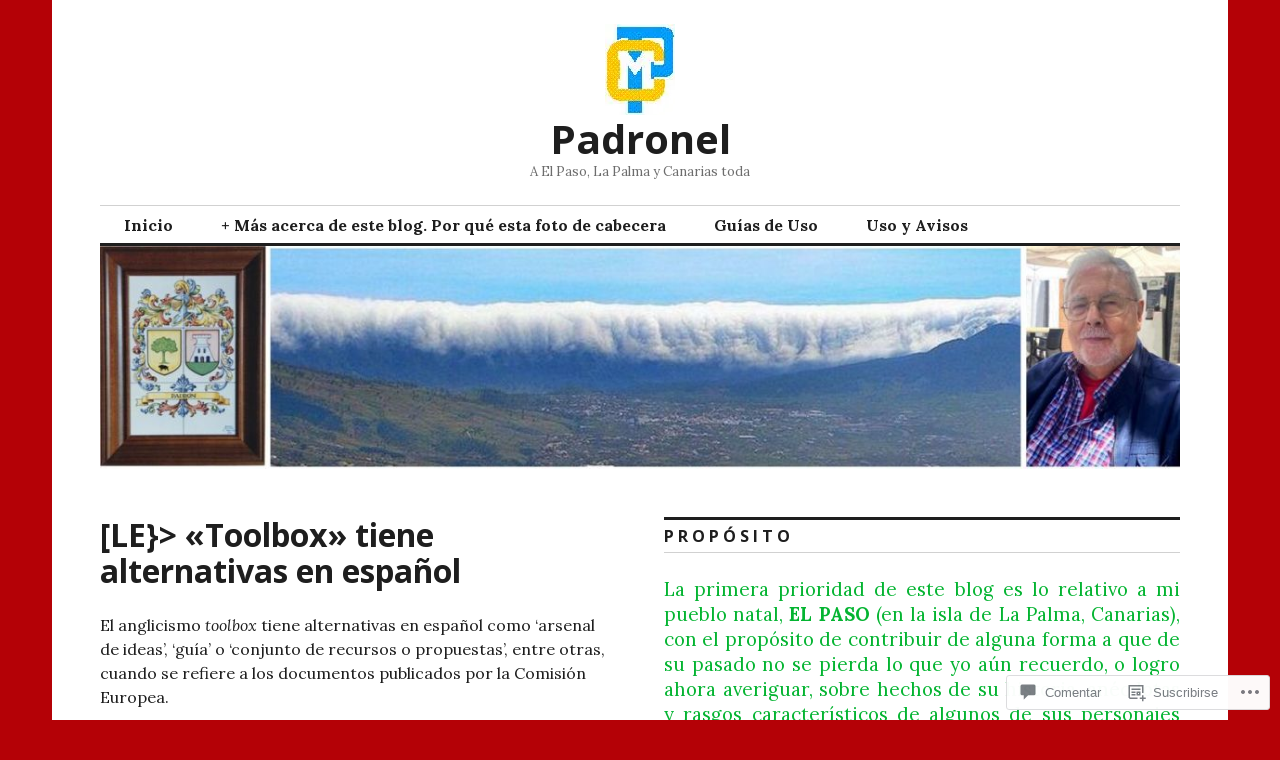

--- FILE ---
content_type: text/html; charset=UTF-8
request_url: https://padronel.blog/2022/04/03/le-toolbox-tiene-alternativas-en-espaol/
body_size: 34015
content:
<!DOCTYPE html>
<html lang="es">
<head>
<meta charset="UTF-8">
<meta name="viewport" content="width=device-width, initial-scale=1">
<link rel="profile" href="http://gmpg.org/xfn/11">
<link rel="pingback" href="https://padronel.blog/xmlrpc.php">

<title>[LE}&gt; &laquo;Toolbox&raquo; tiene alternativas en espa&ntilde;ol &#8211; Padronel</title>
<meta name='robots' content='max-image-preview:large' />

<!-- Async WordPress.com Remote Login -->
<script id="wpcom_remote_login_js">
var wpcom_remote_login_extra_auth = '';
function wpcom_remote_login_remove_dom_node_id( element_id ) {
	var dom_node = document.getElementById( element_id );
	if ( dom_node ) { dom_node.parentNode.removeChild( dom_node ); }
}
function wpcom_remote_login_remove_dom_node_classes( class_name ) {
	var dom_nodes = document.querySelectorAll( '.' + class_name );
	for ( var i = 0; i < dom_nodes.length; i++ ) {
		dom_nodes[ i ].parentNode.removeChild( dom_nodes[ i ] );
	}
}
function wpcom_remote_login_final_cleanup() {
	wpcom_remote_login_remove_dom_node_classes( "wpcom_remote_login_msg" );
	wpcom_remote_login_remove_dom_node_id( "wpcom_remote_login_key" );
	wpcom_remote_login_remove_dom_node_id( "wpcom_remote_login_validate" );
	wpcom_remote_login_remove_dom_node_id( "wpcom_remote_login_js" );
	wpcom_remote_login_remove_dom_node_id( "wpcom_request_access_iframe" );
	wpcom_remote_login_remove_dom_node_id( "wpcom_request_access_styles" );
}

// Watch for messages back from the remote login
window.addEventListener( "message", function( e ) {
	if ( e.origin === "https://r-login.wordpress.com" ) {
		var data = {};
		try {
			data = JSON.parse( e.data );
		} catch( e ) {
			wpcom_remote_login_final_cleanup();
			return;
		}

		if ( data.msg === 'LOGIN' ) {
			// Clean up the login check iframe
			wpcom_remote_login_remove_dom_node_id( "wpcom_remote_login_key" );

			var id_regex = new RegExp( /^[0-9]+$/ );
			var token_regex = new RegExp( /^.*|.*|.*$/ );
			if (
				token_regex.test( data.token )
				&& id_regex.test( data.wpcomid )
			) {
				// We have everything we need to ask for a login
				var script = document.createElement( "script" );
				script.setAttribute( "id", "wpcom_remote_login_validate" );
				script.src = '/remote-login.php?wpcom_remote_login=validate'
					+ '&wpcomid=' + data.wpcomid
					+ '&token=' + encodeURIComponent( data.token )
					+ '&host=' + window.location.protocol
					+ '//' + window.location.hostname
					+ '&postid=150528'
					+ '&is_singular=1';
				document.body.appendChild( script );
			}

			return;
		}

		// Safari ITP, not logged in, so redirect
		if ( data.msg === 'LOGIN-REDIRECT' ) {
			window.location = 'https://wordpress.com/log-in?redirect_to=' + window.location.href;
			return;
		}

		// Safari ITP, storage access failed, remove the request
		if ( data.msg === 'LOGIN-REMOVE' ) {
			var css_zap = 'html { -webkit-transition: margin-top 1s; transition: margin-top 1s; } /* 9001 */ html { margin-top: 0 !important; } * html body { margin-top: 0 !important; } @media screen and ( max-width: 782px ) { html { margin-top: 0 !important; } * html body { margin-top: 0 !important; } }';
			var style_zap = document.createElement( 'style' );
			style_zap.type = 'text/css';
			style_zap.appendChild( document.createTextNode( css_zap ) );
			document.body.appendChild( style_zap );

			var e = document.getElementById( 'wpcom_request_access_iframe' );
			e.parentNode.removeChild( e );

			document.cookie = 'wordpress_com_login_access=denied; path=/; max-age=31536000';

			return;
		}

		// Safari ITP
		if ( data.msg === 'REQUEST_ACCESS' ) {
			console.log( 'request access: safari' );

			// Check ITP iframe enable/disable knob
			if ( wpcom_remote_login_extra_auth !== 'safari_itp_iframe' ) {
				return;
			}

			// If we are in a "private window" there is no ITP.
			var private_window = false;
			try {
				var opendb = window.openDatabase( null, null, null, null );
			} catch( e ) {
				private_window = true;
			}

			if ( private_window ) {
				console.log( 'private window' );
				return;
			}

			var iframe = document.createElement( 'iframe' );
			iframe.id = 'wpcom_request_access_iframe';
			iframe.setAttribute( 'scrolling', 'no' );
			iframe.setAttribute( 'sandbox', 'allow-storage-access-by-user-activation allow-scripts allow-same-origin allow-top-navigation-by-user-activation' );
			iframe.src = 'https://r-login.wordpress.com/remote-login.php?wpcom_remote_login=request_access&origin=' + encodeURIComponent( data.origin ) + '&wpcomid=' + encodeURIComponent( data.wpcomid );

			var css = 'html { -webkit-transition: margin-top 1s; transition: margin-top 1s; } /* 9001 */ html { margin-top: 46px !important; } * html body { margin-top: 46px !important; } @media screen and ( max-width: 660px ) { html { margin-top: 71px !important; } * html body { margin-top: 71px !important; } #wpcom_request_access_iframe { display: block; height: 71px !important; } } #wpcom_request_access_iframe { border: 0px; height: 46px; position: fixed; top: 0; left: 0; width: 100%; min-width: 100%; z-index: 99999; background: #23282d; } ';

			var style = document.createElement( 'style' );
			style.type = 'text/css';
			style.id = 'wpcom_request_access_styles';
			style.appendChild( document.createTextNode( css ) );
			document.body.appendChild( style );

			document.body.appendChild( iframe );
		}

		if ( data.msg === 'DONE' ) {
			wpcom_remote_login_final_cleanup();
		}
	}
}, false );

// Inject the remote login iframe after the page has had a chance to load
// more critical resources
window.addEventListener( "DOMContentLoaded", function( e ) {
	var iframe = document.createElement( "iframe" );
	iframe.style.display = "none";
	iframe.setAttribute( "scrolling", "no" );
	iframe.setAttribute( "id", "wpcom_remote_login_key" );
	iframe.src = "https://r-login.wordpress.com/remote-login.php"
		+ "?wpcom_remote_login=key"
		+ "&origin=aHR0cHM6Ly9wYWRyb25lbC5ibG9n"
		+ "&wpcomid=3663788"
		+ "&time=" + Math.floor( Date.now() / 1000 );
	document.body.appendChild( iframe );
}, false );
</script>
<link rel='dns-prefetch' href='//s0.wp.com' />
<link rel='dns-prefetch' href='//wordpress.com' />
<link rel='dns-prefetch' href='//fonts-api.wp.com' />
<link rel="alternate" type="application/rss+xml" title="Padronel &raquo; Feed" href="https://padronel.blog/feed/" />
<link rel="alternate" type="application/rss+xml" title="Padronel &raquo; Feed de los comentarios" href="https://padronel.blog/comments/feed/" />
<link rel="alternate" type="application/rss+xml" title="Padronel &raquo; Comentario [LE}&gt; &laquo;Toolbox&raquo; tiene alternativas en&nbsp;espa&ntilde;ol del feed" href="https://padronel.blog/2022/04/03/le-toolbox-tiene-alternativas-en-espaol/feed/" />
	<script type="text/javascript">
		/* <![CDATA[ */
		function addLoadEvent(func) {
			var oldonload = window.onload;
			if (typeof window.onload != 'function') {
				window.onload = func;
			} else {
				window.onload = function () {
					oldonload();
					func();
				}
			}
		}
		/* ]]> */
	</script>
	<link crossorigin='anonymous' rel='stylesheet' id='all-css-0-1' href='/_static/??-eJxtzEkKgDAQRNELGZs4EDfiWUJsxMzYHby+RARB3BQ8KD6cWZgUGSNDKCL7su2RwCJnbdxjCCnVWYtHggO9ZlxFTsQftYaogf+k3x2+4Vv1voRZqrHvpkHJwV5glDTa&cssminify=yes' type='text/css' media='all' />
<style id='wp-emoji-styles-inline-css'>

	img.wp-smiley, img.emoji {
		display: inline !important;
		border: none !important;
		box-shadow: none !important;
		height: 1em !important;
		width: 1em !important;
		margin: 0 0.07em !important;
		vertical-align: -0.1em !important;
		background: none !important;
		padding: 0 !important;
	}
/*# sourceURL=wp-emoji-styles-inline-css */
</style>
<link crossorigin='anonymous' rel='stylesheet' id='all-css-2-1' href='/wp-content/plugins/gutenberg-core/v22.2.0/build/styles/block-library/style.css?m=1764855221i&cssminify=yes' type='text/css' media='all' />
<style id='wp-block-library-inline-css'>
.has-text-align-justify {
	text-align:justify;
}
.has-text-align-justify{text-align:justify;}

/*# sourceURL=wp-block-library-inline-css */
</style><style id='wp-block-heading-inline-css'>
h1:where(.wp-block-heading).has-background,h2:where(.wp-block-heading).has-background,h3:where(.wp-block-heading).has-background,h4:where(.wp-block-heading).has-background,h5:where(.wp-block-heading).has-background,h6:where(.wp-block-heading).has-background{padding:1.25em 2.375em}h1.has-text-align-left[style*=writing-mode]:where([style*=vertical-lr]),h1.has-text-align-right[style*=writing-mode]:where([style*=vertical-rl]),h2.has-text-align-left[style*=writing-mode]:where([style*=vertical-lr]),h2.has-text-align-right[style*=writing-mode]:where([style*=vertical-rl]),h3.has-text-align-left[style*=writing-mode]:where([style*=vertical-lr]),h3.has-text-align-right[style*=writing-mode]:where([style*=vertical-rl]),h4.has-text-align-left[style*=writing-mode]:where([style*=vertical-lr]),h4.has-text-align-right[style*=writing-mode]:where([style*=vertical-rl]),h5.has-text-align-left[style*=writing-mode]:where([style*=vertical-lr]),h5.has-text-align-right[style*=writing-mode]:where([style*=vertical-rl]),h6.has-text-align-left[style*=writing-mode]:where([style*=vertical-lr]),h6.has-text-align-right[style*=writing-mode]:where([style*=vertical-rl]){rotate:180deg}
/*# sourceURL=/wp-content/plugins/gutenberg-core/v22.2.0/build/styles/block-library/heading/style.css */
</style>
<style id='wp-block-list-inline-css'>
ol,ul{box-sizing:border-box}:root :where(.wp-block-list.has-background){padding:1.25em 2.375em}
/*# sourceURL=/wp-content/plugins/gutenberg-core/v22.2.0/build/styles/block-library/list/style.css */
</style>
<style id='wp-block-search-inline-css'>
.wp-block-search__button{margin-left:10px;word-break:normal}.wp-block-search__button.has-icon{line-height:0}.wp-block-search__button svg{fill:currentColor;height:1.25em;min-height:24px;min-width:24px;vertical-align:text-bottom;width:1.25em}:where(.wp-block-search__button){border:1px solid #ccc;padding:6px 10px}.wp-block-search__inside-wrapper{display:flex;flex:auto;flex-wrap:nowrap;max-width:100%}.wp-block-search__label{width:100%}.wp-block-search.wp-block-search__button-only .wp-block-search__button{box-sizing:border-box;display:flex;flex-shrink:0;justify-content:center;margin-left:0;max-width:100%}.wp-block-search.wp-block-search__button-only .wp-block-search__inside-wrapper{min-width:0!important;transition-property:width}.wp-block-search.wp-block-search__button-only .wp-block-search__input{flex-basis:100%;transition-duration:.3s}.wp-block-search.wp-block-search__button-only.wp-block-search__searchfield-hidden,.wp-block-search.wp-block-search__button-only.wp-block-search__searchfield-hidden .wp-block-search__inside-wrapper{overflow:hidden}.wp-block-search.wp-block-search__button-only.wp-block-search__searchfield-hidden .wp-block-search__input{border-left-width:0!important;border-right-width:0!important;flex-basis:0;flex-grow:0;margin:0;min-width:0!important;padding-left:0!important;padding-right:0!important;width:0!important}:where(.wp-block-search__input){appearance:none;border:1px solid #949494;flex-grow:1;font-family:inherit;font-size:inherit;font-style:inherit;font-weight:inherit;letter-spacing:inherit;line-height:inherit;margin-left:0;margin-right:0;min-width:3rem;padding:8px;text-decoration:unset!important;text-transform:inherit}:where(.wp-block-search__button-inside .wp-block-search__inside-wrapper){background-color:#fff;border:1px solid #949494;box-sizing:border-box;padding:4px}:where(.wp-block-search__button-inside .wp-block-search__inside-wrapper) .wp-block-search__input{border:none;border-radius:0;padding:0 4px}:where(.wp-block-search__button-inside .wp-block-search__inside-wrapper) .wp-block-search__input:focus{outline:none}:where(.wp-block-search__button-inside .wp-block-search__inside-wrapper) :where(.wp-block-search__button){padding:4px 8px}.wp-block-search.aligncenter .wp-block-search__inside-wrapper{margin:auto}.wp-block[data-align=right] .wp-block-search.wp-block-search__button-only .wp-block-search__inside-wrapper{float:right}
/*# sourceURL=/wp-content/plugins/gutenberg-core/v22.2.0/build/styles/block-library/search/style.css */
</style>
<style id='global-styles-inline-css'>
:root{--wp--preset--aspect-ratio--square: 1;--wp--preset--aspect-ratio--4-3: 4/3;--wp--preset--aspect-ratio--3-4: 3/4;--wp--preset--aspect-ratio--3-2: 3/2;--wp--preset--aspect-ratio--2-3: 2/3;--wp--preset--aspect-ratio--16-9: 16/9;--wp--preset--aspect-ratio--9-16: 9/16;--wp--preset--color--black: #000000;--wp--preset--color--cyan-bluish-gray: #abb8c3;--wp--preset--color--white: #ffffff;--wp--preset--color--pale-pink: #f78da7;--wp--preset--color--vivid-red: #cf2e2e;--wp--preset--color--luminous-vivid-orange: #ff6900;--wp--preset--color--luminous-vivid-amber: #fcb900;--wp--preset--color--light-green-cyan: #7bdcb5;--wp--preset--color--vivid-green-cyan: #00d084;--wp--preset--color--pale-cyan-blue: #8ed1fc;--wp--preset--color--vivid-cyan-blue: #0693e3;--wp--preset--color--vivid-purple: #9b51e0;--wp--preset--gradient--vivid-cyan-blue-to-vivid-purple: linear-gradient(135deg,rgb(6,147,227) 0%,rgb(155,81,224) 100%);--wp--preset--gradient--light-green-cyan-to-vivid-green-cyan: linear-gradient(135deg,rgb(122,220,180) 0%,rgb(0,208,130) 100%);--wp--preset--gradient--luminous-vivid-amber-to-luminous-vivid-orange: linear-gradient(135deg,rgb(252,185,0) 0%,rgb(255,105,0) 100%);--wp--preset--gradient--luminous-vivid-orange-to-vivid-red: linear-gradient(135deg,rgb(255,105,0) 0%,rgb(207,46,46) 100%);--wp--preset--gradient--very-light-gray-to-cyan-bluish-gray: linear-gradient(135deg,rgb(238,238,238) 0%,rgb(169,184,195) 100%);--wp--preset--gradient--cool-to-warm-spectrum: linear-gradient(135deg,rgb(74,234,220) 0%,rgb(151,120,209) 20%,rgb(207,42,186) 40%,rgb(238,44,130) 60%,rgb(251,105,98) 80%,rgb(254,248,76) 100%);--wp--preset--gradient--blush-light-purple: linear-gradient(135deg,rgb(255,206,236) 0%,rgb(152,150,240) 100%);--wp--preset--gradient--blush-bordeaux: linear-gradient(135deg,rgb(254,205,165) 0%,rgb(254,45,45) 50%,rgb(107,0,62) 100%);--wp--preset--gradient--luminous-dusk: linear-gradient(135deg,rgb(255,203,112) 0%,rgb(199,81,192) 50%,rgb(65,88,208) 100%);--wp--preset--gradient--pale-ocean: linear-gradient(135deg,rgb(255,245,203) 0%,rgb(182,227,212) 50%,rgb(51,167,181) 100%);--wp--preset--gradient--electric-grass: linear-gradient(135deg,rgb(202,248,128) 0%,rgb(113,206,126) 100%);--wp--preset--gradient--midnight: linear-gradient(135deg,rgb(2,3,129) 0%,rgb(40,116,252) 100%);--wp--preset--font-size--small: 13px;--wp--preset--font-size--medium: 20px;--wp--preset--font-size--large: 36px;--wp--preset--font-size--x-large: 42px;--wp--preset--font-family--albert-sans: 'Albert Sans', sans-serif;--wp--preset--font-family--alegreya: Alegreya, serif;--wp--preset--font-family--arvo: Arvo, serif;--wp--preset--font-family--bodoni-moda: 'Bodoni Moda', serif;--wp--preset--font-family--bricolage-grotesque: 'Bricolage Grotesque', sans-serif;--wp--preset--font-family--cabin: Cabin, sans-serif;--wp--preset--font-family--chivo: Chivo, sans-serif;--wp--preset--font-family--commissioner: Commissioner, sans-serif;--wp--preset--font-family--cormorant: Cormorant, serif;--wp--preset--font-family--courier-prime: 'Courier Prime', monospace;--wp--preset--font-family--crimson-pro: 'Crimson Pro', serif;--wp--preset--font-family--dm-mono: 'DM Mono', monospace;--wp--preset--font-family--dm-sans: 'DM Sans', sans-serif;--wp--preset--font-family--dm-serif-display: 'DM Serif Display', serif;--wp--preset--font-family--domine: Domine, serif;--wp--preset--font-family--eb-garamond: 'EB Garamond', serif;--wp--preset--font-family--epilogue: Epilogue, sans-serif;--wp--preset--font-family--fahkwang: Fahkwang, sans-serif;--wp--preset--font-family--figtree: Figtree, sans-serif;--wp--preset--font-family--fira-sans: 'Fira Sans', sans-serif;--wp--preset--font-family--fjalla-one: 'Fjalla One', sans-serif;--wp--preset--font-family--fraunces: Fraunces, serif;--wp--preset--font-family--gabarito: Gabarito, system-ui;--wp--preset--font-family--ibm-plex-mono: 'IBM Plex Mono', monospace;--wp--preset--font-family--ibm-plex-sans: 'IBM Plex Sans', sans-serif;--wp--preset--font-family--ibarra-real-nova: 'Ibarra Real Nova', serif;--wp--preset--font-family--instrument-serif: 'Instrument Serif', serif;--wp--preset--font-family--inter: Inter, sans-serif;--wp--preset--font-family--josefin-sans: 'Josefin Sans', sans-serif;--wp--preset--font-family--jost: Jost, sans-serif;--wp--preset--font-family--libre-baskerville: 'Libre Baskerville', serif;--wp--preset--font-family--libre-franklin: 'Libre Franklin', sans-serif;--wp--preset--font-family--literata: Literata, serif;--wp--preset--font-family--lora: Lora, serif;--wp--preset--font-family--merriweather: Merriweather, serif;--wp--preset--font-family--montserrat: Montserrat, sans-serif;--wp--preset--font-family--newsreader: Newsreader, serif;--wp--preset--font-family--noto-sans-mono: 'Noto Sans Mono', sans-serif;--wp--preset--font-family--nunito: Nunito, sans-serif;--wp--preset--font-family--open-sans: 'Open Sans', sans-serif;--wp--preset--font-family--overpass: Overpass, sans-serif;--wp--preset--font-family--pt-serif: 'PT Serif', serif;--wp--preset--font-family--petrona: Petrona, serif;--wp--preset--font-family--piazzolla: Piazzolla, serif;--wp--preset--font-family--playfair-display: 'Playfair Display', serif;--wp--preset--font-family--plus-jakarta-sans: 'Plus Jakarta Sans', sans-serif;--wp--preset--font-family--poppins: Poppins, sans-serif;--wp--preset--font-family--raleway: Raleway, sans-serif;--wp--preset--font-family--roboto: Roboto, sans-serif;--wp--preset--font-family--roboto-slab: 'Roboto Slab', serif;--wp--preset--font-family--rubik: Rubik, sans-serif;--wp--preset--font-family--rufina: Rufina, serif;--wp--preset--font-family--sora: Sora, sans-serif;--wp--preset--font-family--source-sans-3: 'Source Sans 3', sans-serif;--wp--preset--font-family--source-serif-4: 'Source Serif 4', serif;--wp--preset--font-family--space-mono: 'Space Mono', monospace;--wp--preset--font-family--syne: Syne, sans-serif;--wp--preset--font-family--texturina: Texturina, serif;--wp--preset--font-family--urbanist: Urbanist, sans-serif;--wp--preset--font-family--work-sans: 'Work Sans', sans-serif;--wp--preset--spacing--20: 0.44rem;--wp--preset--spacing--30: 0.67rem;--wp--preset--spacing--40: 1rem;--wp--preset--spacing--50: 1.5rem;--wp--preset--spacing--60: 2.25rem;--wp--preset--spacing--70: 3.38rem;--wp--preset--spacing--80: 5.06rem;--wp--preset--shadow--natural: 6px 6px 9px rgba(0, 0, 0, 0.2);--wp--preset--shadow--deep: 12px 12px 50px rgba(0, 0, 0, 0.4);--wp--preset--shadow--sharp: 6px 6px 0px rgba(0, 0, 0, 0.2);--wp--preset--shadow--outlined: 6px 6px 0px -3px rgb(255, 255, 255), 6px 6px rgb(0, 0, 0);--wp--preset--shadow--crisp: 6px 6px 0px rgb(0, 0, 0);}:where(.is-layout-flex){gap: 0.5em;}:where(.is-layout-grid){gap: 0.5em;}body .is-layout-flex{display: flex;}.is-layout-flex{flex-wrap: wrap;align-items: center;}.is-layout-flex > :is(*, div){margin: 0;}body .is-layout-grid{display: grid;}.is-layout-grid > :is(*, div){margin: 0;}:where(.wp-block-columns.is-layout-flex){gap: 2em;}:where(.wp-block-columns.is-layout-grid){gap: 2em;}:where(.wp-block-post-template.is-layout-flex){gap: 1.25em;}:where(.wp-block-post-template.is-layout-grid){gap: 1.25em;}.has-black-color{color: var(--wp--preset--color--black) !important;}.has-cyan-bluish-gray-color{color: var(--wp--preset--color--cyan-bluish-gray) !important;}.has-white-color{color: var(--wp--preset--color--white) !important;}.has-pale-pink-color{color: var(--wp--preset--color--pale-pink) !important;}.has-vivid-red-color{color: var(--wp--preset--color--vivid-red) !important;}.has-luminous-vivid-orange-color{color: var(--wp--preset--color--luminous-vivid-orange) !important;}.has-luminous-vivid-amber-color{color: var(--wp--preset--color--luminous-vivid-amber) !important;}.has-light-green-cyan-color{color: var(--wp--preset--color--light-green-cyan) !important;}.has-vivid-green-cyan-color{color: var(--wp--preset--color--vivid-green-cyan) !important;}.has-pale-cyan-blue-color{color: var(--wp--preset--color--pale-cyan-blue) !important;}.has-vivid-cyan-blue-color{color: var(--wp--preset--color--vivid-cyan-blue) !important;}.has-vivid-purple-color{color: var(--wp--preset--color--vivid-purple) !important;}.has-black-background-color{background-color: var(--wp--preset--color--black) !important;}.has-cyan-bluish-gray-background-color{background-color: var(--wp--preset--color--cyan-bluish-gray) !important;}.has-white-background-color{background-color: var(--wp--preset--color--white) !important;}.has-pale-pink-background-color{background-color: var(--wp--preset--color--pale-pink) !important;}.has-vivid-red-background-color{background-color: var(--wp--preset--color--vivid-red) !important;}.has-luminous-vivid-orange-background-color{background-color: var(--wp--preset--color--luminous-vivid-orange) !important;}.has-luminous-vivid-amber-background-color{background-color: var(--wp--preset--color--luminous-vivid-amber) !important;}.has-light-green-cyan-background-color{background-color: var(--wp--preset--color--light-green-cyan) !important;}.has-vivid-green-cyan-background-color{background-color: var(--wp--preset--color--vivid-green-cyan) !important;}.has-pale-cyan-blue-background-color{background-color: var(--wp--preset--color--pale-cyan-blue) !important;}.has-vivid-cyan-blue-background-color{background-color: var(--wp--preset--color--vivid-cyan-blue) !important;}.has-vivid-purple-background-color{background-color: var(--wp--preset--color--vivid-purple) !important;}.has-black-border-color{border-color: var(--wp--preset--color--black) !important;}.has-cyan-bluish-gray-border-color{border-color: var(--wp--preset--color--cyan-bluish-gray) !important;}.has-white-border-color{border-color: var(--wp--preset--color--white) !important;}.has-pale-pink-border-color{border-color: var(--wp--preset--color--pale-pink) !important;}.has-vivid-red-border-color{border-color: var(--wp--preset--color--vivid-red) !important;}.has-luminous-vivid-orange-border-color{border-color: var(--wp--preset--color--luminous-vivid-orange) !important;}.has-luminous-vivid-amber-border-color{border-color: var(--wp--preset--color--luminous-vivid-amber) !important;}.has-light-green-cyan-border-color{border-color: var(--wp--preset--color--light-green-cyan) !important;}.has-vivid-green-cyan-border-color{border-color: var(--wp--preset--color--vivid-green-cyan) !important;}.has-pale-cyan-blue-border-color{border-color: var(--wp--preset--color--pale-cyan-blue) !important;}.has-vivid-cyan-blue-border-color{border-color: var(--wp--preset--color--vivid-cyan-blue) !important;}.has-vivid-purple-border-color{border-color: var(--wp--preset--color--vivid-purple) !important;}.has-vivid-cyan-blue-to-vivid-purple-gradient-background{background: var(--wp--preset--gradient--vivid-cyan-blue-to-vivid-purple) !important;}.has-light-green-cyan-to-vivid-green-cyan-gradient-background{background: var(--wp--preset--gradient--light-green-cyan-to-vivid-green-cyan) !important;}.has-luminous-vivid-amber-to-luminous-vivid-orange-gradient-background{background: var(--wp--preset--gradient--luminous-vivid-amber-to-luminous-vivid-orange) !important;}.has-luminous-vivid-orange-to-vivid-red-gradient-background{background: var(--wp--preset--gradient--luminous-vivid-orange-to-vivid-red) !important;}.has-very-light-gray-to-cyan-bluish-gray-gradient-background{background: var(--wp--preset--gradient--very-light-gray-to-cyan-bluish-gray) !important;}.has-cool-to-warm-spectrum-gradient-background{background: var(--wp--preset--gradient--cool-to-warm-spectrum) !important;}.has-blush-light-purple-gradient-background{background: var(--wp--preset--gradient--blush-light-purple) !important;}.has-blush-bordeaux-gradient-background{background: var(--wp--preset--gradient--blush-bordeaux) !important;}.has-luminous-dusk-gradient-background{background: var(--wp--preset--gradient--luminous-dusk) !important;}.has-pale-ocean-gradient-background{background: var(--wp--preset--gradient--pale-ocean) !important;}.has-electric-grass-gradient-background{background: var(--wp--preset--gradient--electric-grass) !important;}.has-midnight-gradient-background{background: var(--wp--preset--gradient--midnight) !important;}.has-small-font-size{font-size: var(--wp--preset--font-size--small) !important;}.has-medium-font-size{font-size: var(--wp--preset--font-size--medium) !important;}.has-large-font-size{font-size: var(--wp--preset--font-size--large) !important;}.has-x-large-font-size{font-size: var(--wp--preset--font-size--x-large) !important;}.has-albert-sans-font-family{font-family: var(--wp--preset--font-family--albert-sans) !important;}.has-alegreya-font-family{font-family: var(--wp--preset--font-family--alegreya) !important;}.has-arvo-font-family{font-family: var(--wp--preset--font-family--arvo) !important;}.has-bodoni-moda-font-family{font-family: var(--wp--preset--font-family--bodoni-moda) !important;}.has-bricolage-grotesque-font-family{font-family: var(--wp--preset--font-family--bricolage-grotesque) !important;}.has-cabin-font-family{font-family: var(--wp--preset--font-family--cabin) !important;}.has-chivo-font-family{font-family: var(--wp--preset--font-family--chivo) !important;}.has-commissioner-font-family{font-family: var(--wp--preset--font-family--commissioner) !important;}.has-cormorant-font-family{font-family: var(--wp--preset--font-family--cormorant) !important;}.has-courier-prime-font-family{font-family: var(--wp--preset--font-family--courier-prime) !important;}.has-crimson-pro-font-family{font-family: var(--wp--preset--font-family--crimson-pro) !important;}.has-dm-mono-font-family{font-family: var(--wp--preset--font-family--dm-mono) !important;}.has-dm-sans-font-family{font-family: var(--wp--preset--font-family--dm-sans) !important;}.has-dm-serif-display-font-family{font-family: var(--wp--preset--font-family--dm-serif-display) !important;}.has-domine-font-family{font-family: var(--wp--preset--font-family--domine) !important;}.has-eb-garamond-font-family{font-family: var(--wp--preset--font-family--eb-garamond) !important;}.has-epilogue-font-family{font-family: var(--wp--preset--font-family--epilogue) !important;}.has-fahkwang-font-family{font-family: var(--wp--preset--font-family--fahkwang) !important;}.has-figtree-font-family{font-family: var(--wp--preset--font-family--figtree) !important;}.has-fira-sans-font-family{font-family: var(--wp--preset--font-family--fira-sans) !important;}.has-fjalla-one-font-family{font-family: var(--wp--preset--font-family--fjalla-one) !important;}.has-fraunces-font-family{font-family: var(--wp--preset--font-family--fraunces) !important;}.has-gabarito-font-family{font-family: var(--wp--preset--font-family--gabarito) !important;}.has-ibm-plex-mono-font-family{font-family: var(--wp--preset--font-family--ibm-plex-mono) !important;}.has-ibm-plex-sans-font-family{font-family: var(--wp--preset--font-family--ibm-plex-sans) !important;}.has-ibarra-real-nova-font-family{font-family: var(--wp--preset--font-family--ibarra-real-nova) !important;}.has-instrument-serif-font-family{font-family: var(--wp--preset--font-family--instrument-serif) !important;}.has-inter-font-family{font-family: var(--wp--preset--font-family--inter) !important;}.has-josefin-sans-font-family{font-family: var(--wp--preset--font-family--josefin-sans) !important;}.has-jost-font-family{font-family: var(--wp--preset--font-family--jost) !important;}.has-libre-baskerville-font-family{font-family: var(--wp--preset--font-family--libre-baskerville) !important;}.has-libre-franklin-font-family{font-family: var(--wp--preset--font-family--libre-franklin) !important;}.has-literata-font-family{font-family: var(--wp--preset--font-family--literata) !important;}.has-lora-font-family{font-family: var(--wp--preset--font-family--lora) !important;}.has-merriweather-font-family{font-family: var(--wp--preset--font-family--merriweather) !important;}.has-montserrat-font-family{font-family: var(--wp--preset--font-family--montserrat) !important;}.has-newsreader-font-family{font-family: var(--wp--preset--font-family--newsreader) !important;}.has-noto-sans-mono-font-family{font-family: var(--wp--preset--font-family--noto-sans-mono) !important;}.has-nunito-font-family{font-family: var(--wp--preset--font-family--nunito) !important;}.has-open-sans-font-family{font-family: var(--wp--preset--font-family--open-sans) !important;}.has-overpass-font-family{font-family: var(--wp--preset--font-family--overpass) !important;}.has-pt-serif-font-family{font-family: var(--wp--preset--font-family--pt-serif) !important;}.has-petrona-font-family{font-family: var(--wp--preset--font-family--petrona) !important;}.has-piazzolla-font-family{font-family: var(--wp--preset--font-family--piazzolla) !important;}.has-playfair-display-font-family{font-family: var(--wp--preset--font-family--playfair-display) !important;}.has-plus-jakarta-sans-font-family{font-family: var(--wp--preset--font-family--plus-jakarta-sans) !important;}.has-poppins-font-family{font-family: var(--wp--preset--font-family--poppins) !important;}.has-raleway-font-family{font-family: var(--wp--preset--font-family--raleway) !important;}.has-roboto-font-family{font-family: var(--wp--preset--font-family--roboto) !important;}.has-roboto-slab-font-family{font-family: var(--wp--preset--font-family--roboto-slab) !important;}.has-rubik-font-family{font-family: var(--wp--preset--font-family--rubik) !important;}.has-rufina-font-family{font-family: var(--wp--preset--font-family--rufina) !important;}.has-sora-font-family{font-family: var(--wp--preset--font-family--sora) !important;}.has-source-sans-3-font-family{font-family: var(--wp--preset--font-family--source-sans-3) !important;}.has-source-serif-4-font-family{font-family: var(--wp--preset--font-family--source-serif-4) !important;}.has-space-mono-font-family{font-family: var(--wp--preset--font-family--space-mono) !important;}.has-syne-font-family{font-family: var(--wp--preset--font-family--syne) !important;}.has-texturina-font-family{font-family: var(--wp--preset--font-family--texturina) !important;}.has-urbanist-font-family{font-family: var(--wp--preset--font-family--urbanist) !important;}.has-work-sans-font-family{font-family: var(--wp--preset--font-family--work-sans) !important;}
/*# sourceURL=global-styles-inline-css */
</style>

<style id='classic-theme-styles-inline-css'>
/*! This file is auto-generated */
.wp-block-button__link{color:#fff;background-color:#32373c;border-radius:9999px;box-shadow:none;text-decoration:none;padding:calc(.667em + 2px) calc(1.333em + 2px);font-size:1.125em}.wp-block-file__button{background:#32373c;color:#fff;text-decoration:none}
/*# sourceURL=/wp-includes/css/classic-themes.min.css */
</style>
<link crossorigin='anonymous' rel='stylesheet' id='all-css-4-1' href='/_static/??-eJyNT9tuwjAM/aFlLnuAvUz7FJSmVjHUSRQ7hc/HKFRigKq9RM7xufjAObuQomJU4OryVEeKAiEVNJyzVzAG40AeJ2SjfQaRD3gvO9MwoppcltkpXtYl2WJc3+eCIs5epspOD5Yla7ojavbh5AxqFm0BnFJclvsZ45AK+KqJvSqFFxlICdBXmgaYsfQWbeCtpjz/1465c9xEJ2zt/yBNShCTnZCMvwz/KfjYa08xwIgRS/N5O95Mf/lns9t23ddu030fr/Dlt9E=&cssminify=yes' type='text/css' media='all' />
<link rel='stylesheet' id='colinear-open-sans-lora-css' href='https://fonts-api.wp.com/css?family=Open+Sans%3A400%2C700%2C400italic%2C700italic%7CLora%3A400%2C700%2C400italic%2C700italic&#038;subset=latin%2Clatin-ext&#038;ver=6.9-RC2-61304' media='all' />
<link rel='stylesheet' id='colinear-inconsolata-css' href='https://fonts-api.wp.com/css?family=Inconsolata%3A400%2C+700&#038;subset=latin%2Clatin-ext&#038;ver=6.9-RC2-61304' media='all' />
<link crossorigin='anonymous' rel='stylesheet' id='all-css-8-1' href='/_static/??-eJyFi0EKAjEMAD9kDevKigfxLd0QayRNSpuy+HtXvCiC3mZgBpYS0NRJHfxKmRqUPgOasFKs0PwutMXWNvCnZMVXHZaClr+e3EORnlgbVJrF0ooJ1upNf02JLIhhdDb9kHCRyPW5nvNpOOyH6TiOu+n2AKDTUTE=&cssminify=yes' type='text/css' media='all' />
<link crossorigin='anonymous' rel='stylesheet' id='print-css-9-1' href='/wp-content/mu-plugins/global-print/global-print.css?m=1465851035i&cssminify=yes' type='text/css' media='print' />
<style id='jetpack-global-styles-frontend-style-inline-css'>
:root { --font-headings: unset; --font-base: unset; --font-headings-default: -apple-system,BlinkMacSystemFont,"Segoe UI",Roboto,Oxygen-Sans,Ubuntu,Cantarell,"Helvetica Neue",sans-serif; --font-base-default: -apple-system,BlinkMacSystemFont,"Segoe UI",Roboto,Oxygen-Sans,Ubuntu,Cantarell,"Helvetica Neue",sans-serif;}
/*# sourceURL=jetpack-global-styles-frontend-style-inline-css */
</style>
<link crossorigin='anonymous' rel='stylesheet' id='all-css-12-1' href='/_static/??-eJyNjcEKwjAQRH/IuFRT6kX8FNkmS5K6yQY3Qfx7bfEiXrwM82B4A49qnJRGpUHupnIPqSgs1Cq624chi6zhO5OCRryTR++fW00l7J3qDv43XVNxoOISsmEJol/wY2uR8vs3WggsM/I6uOTzMI3Hw8lOg11eUT1JKA==&cssminify=yes' type='text/css' media='all' />
<script type="text/javascript" id="jetpack_related-posts-js-extra">
/* <![CDATA[ */
var related_posts_js_options = {"post_heading":"h4"};
//# sourceURL=jetpack_related-posts-js-extra
/* ]]> */
</script>
<script type="text/javascript" id="wpcom-actionbar-placeholder-js-extra">
/* <![CDATA[ */
var actionbardata = {"siteID":"3663788","postID":"150528","siteURL":"https://padronel.blog","xhrURL":"https://padronel.blog/wp-admin/admin-ajax.php","nonce":"8a5ce914b8","isLoggedIn":"","statusMessage":"","subsEmailDefault":"instantly","proxyScriptUrl":"https://s0.wp.com/wp-content/js/wpcom-proxy-request.js?m=1513050504i&amp;ver=20211021","shortlink":"https://wp.me/pfn7m-D9S","i18n":{"followedText":"Las nuevas entradas de este sitio aparecer\u00e1n ahora en tu \u003Ca href=\"https://wordpress.com/reader\"\u003ELector\u003C/a\u003E","foldBar":"Contraer esta barra","unfoldBar":"Expandir esta barra","shortLinkCopied":"El enlace corto se ha copiado al portapapeles."}};
//# sourceURL=wpcom-actionbar-placeholder-js-extra
/* ]]> */
</script>
<script type="text/javascript" id="jetpack-mu-wpcom-settings-js-before">
/* <![CDATA[ */
var JETPACK_MU_WPCOM_SETTINGS = {"assetsUrl":"https://s0.wp.com/wp-content/mu-plugins/jetpack-mu-wpcom-plugin/moon/jetpack_vendor/automattic/jetpack-mu-wpcom/src/build/"};
//# sourceURL=jetpack-mu-wpcom-settings-js-before
/* ]]> */
</script>
<script crossorigin='anonymous' type='text/javascript'  src='/_static/??-eJx1jcEOwiAQRH/I7dYm6Mn4KabCpgFhQVhS+/digkk9eJpM5uUNrgl0ZCEWDBWSr4vlgo4kzfrRO4YYGW+WNd6r9QYz+VnIQIpFym8bguXBlQPuxK4xXiDl+Nq+W5P5aqh8RveslLcee8FfCIJdcjvt8DVcjmelxvE0Tcq9AV2gTlk='></script>
<script type="text/javascript" id="rlt-proxy-js-after">
/* <![CDATA[ */
	rltInitialize( {"token":null,"iframeOrigins":["https:\/\/widgets.wp.com"]} );
//# sourceURL=rlt-proxy-js-after
/* ]]> */
</script>
<link rel="EditURI" type="application/rsd+xml" title="RSD" href="https://padronel.wordpress.com/xmlrpc.php?rsd" />
<meta name="generator" content="WordPress.com" />
<link rel="canonical" href="https://padronel.blog/2022/04/03/le-toolbox-tiene-alternativas-en-espaol/" />
<link rel='shortlink' href='https://wp.me/pfn7m-D9S' />
<link rel="alternate" type="application/json+oembed" href="https://public-api.wordpress.com/oembed/?format=json&amp;url=https%3A%2F%2Fpadronel.blog%2F2022%2F04%2F03%2Fle-toolbox-tiene-alternativas-en-espaol%2F&amp;for=wpcom-auto-discovery" /><link rel="alternate" type="application/xml+oembed" href="https://public-api.wordpress.com/oembed/?format=xml&amp;url=https%3A%2F%2Fpadronel.blog%2F2022%2F04%2F03%2Fle-toolbox-tiene-alternativas-en-espaol%2F&amp;for=wpcom-auto-discovery" />
<!-- Jetpack Open Graph Tags -->
<meta property="og:type" content="article" />
<meta property="og:title" content="[LE}&gt; &laquo;Toolbox&raquo; tiene alternativas en espa&ntilde;ol" />
<meta property="og:url" content="https://padronel.blog/2022/04/03/le-toolbox-tiene-alternativas-en-espaol/" />
<meta property="og:description" content="El anglicismo toolbox tiene alternativas en español como ‘arsenal de ideas’, ‘guía’ o ‘conjunto de recursos o propuestas’, entre otras, cuando se refiere a los documentos publicados por la Comisión…" />
<meta property="article:published_time" content="2022-04-03T13:08:26+00:00" />
<meta property="article:modified_time" content="2022-04-03T13:08:26+00:00" />
<meta property="og:site_name" content="Padronel" />
<meta property="og:image" content="https://secure.gravatar.com/blavatar/727cc3db94142d40b320584e63b6dabd4b9ecc1323674c72704fb28c9d9ed9fb?s=200&#038;ts=1768241475" />
<meta property="og:image:width" content="200" />
<meta property="og:image:height" content="200" />
<meta property="og:image:alt" content="" />
<meta property="og:locale" content="es_ES" />
<meta property="article:publisher" content="https://www.facebook.com/WordPresscom" />
<meta name="twitter:creator" content="@Madgri" />
<meta name="twitter:site" content="@Madgri" />
<meta name="twitter:text:title" content="[LE}&gt; &laquo;Toolbox&raquo; tiene alternativas en&nbsp;espa&ntilde;ol" />
<meta name="twitter:image" content="https://secure.gravatar.com/blavatar/727cc3db94142d40b320584e63b6dabd4b9ecc1323674c72704fb28c9d9ed9fb?s=240" />
<meta name="twitter:card" content="summary" />

<!-- End Jetpack Open Graph Tags -->
<link rel="shortcut icon" type="image/x-icon" href="https://secure.gravatar.com/blavatar/727cc3db94142d40b320584e63b6dabd4b9ecc1323674c72704fb28c9d9ed9fb?s=32" sizes="16x16" />
<link rel="icon" type="image/x-icon" href="https://secure.gravatar.com/blavatar/727cc3db94142d40b320584e63b6dabd4b9ecc1323674c72704fb28c9d9ed9fb?s=32" sizes="16x16" />
<link rel="apple-touch-icon" href="https://secure.gravatar.com/blavatar/727cc3db94142d40b320584e63b6dabd4b9ecc1323674c72704fb28c9d9ed9fb?s=114" />
<link rel='openid.server' href='https://padronel.blog/?openidserver=1' />
<link rel='openid.delegate' href='https://padronel.blog/' />
<link rel="search" type="application/opensearchdescription+xml" href="https://padronel.blog/osd.xml" title="Padronel" />
<link rel="search" type="application/opensearchdescription+xml" href="https://s1.wp.com/opensearch.xml" title="WordPress.com" />
<meta name="theme-color" content="#b40106" />
<style type="text/css">.recentcomments a{display:inline !important;padding:0 !important;margin:0 !important;}</style>		<style type="text/css">
			.recentcomments a {
				display: inline !important;
				padding: 0 !important;
				margin: 0 !important;
			}

			table.recentcommentsavatartop img.avatar, table.recentcommentsavatarend img.avatar {
				border: 0px;
				margin: 0;
			}

			table.recentcommentsavatartop a, table.recentcommentsavatarend a {
				border: 0px !important;
				background-color: transparent !important;
			}

			td.recentcommentsavatarend, td.recentcommentsavatartop {
				padding: 0px 0px 1px 0px;
				margin: 0px;
			}

			td.recentcommentstextend {
				border: none !important;
				padding: 0px 0px 2px 10px;
			}

			.rtl td.recentcommentstextend {
				padding: 0px 10px 2px 0px;
			}

			td.recentcommentstexttop {
				border: none;
				padding: 0px 0px 0px 10px;
			}

			.rtl td.recentcommentstexttop {
				padding: 0px 10px 0px 0px;
			}
		</style>
		<meta name="description" content="El anglicismo toolbox tiene alternativas en español como ‘arsenal de ideas’, ‘guía’ o ‘conjunto de recursos o propuestas’, entre otras, cuando se refiere a los documentos publicados por la Comisión Europea.Uso no recomendado La Comisión Europea ha presentado este miércoles su toolbox.El comisario ha insistido en que, en los próximos días, se presentará una toolbox.Se&hellip;" />
<style type="text/css" id="custom-background-css">
body.custom-background { background-color: #b40106; }
</style>
	<style type="text/css" id="custom-colors-css">	#comments #respond p.form-submit input#comment-submit {
		background: #222 !important;
	}
	#comments #respond .form-submit input#comment-submit:active,
	#comments #respond .form-submit input#comment-submit:focus,
	#comments #respond .form-submit input#comment-submit:hover {
		background: #777 !important;
	}
body { background-color: #b40106;}
button,
		input[type="button"],
		input[type="reset"],
		input[type="submit"],
		.main-navigation ul,
		.menu-toggle.toggled,
		.dropdown-toggle,
		.widget_akismet_widget .a-stats a,
		.main-navigation a:active,
		.main-navigation a:focus,
		.main-navigation a:hover,
		.main-navigation li:hover > a,
		.main-navigation ul ul,
		.main-navigation .current_page_item > a,
		.main-navigation .current-menu-item > a,
		.main-navigation .current_page_ancestor > a { background-color: #1E1E1E;}
.main-navigation { border-bottom-color: #1E1E1E;}
.comment-meta { border-left-color: #1E1E1E;}
.rtl .comment-meta { border-right-color: #1E1E1E;}
.site-main .post-navigation,
		.widget,
		.sticky,
		.page-header,
		.comment-reply-title,
		.comments-title,
		.no-comments,
		.hentry div#jp-relatedposts.entry-related { border-top-color: #1E1E1E;}
body,
		input,
		textarea,
		cite,
		input[type="text"],
		input[type="email"],
		input[type="url"],
		input[type="password"],
		input[type="search"],
		textarea,
		a:hover,
		a:focus,
		a:active,
		.post-navigation .post-title,
		.page-links > span,
		.comment-author a,
		#infinite-footer .blog-info,
		#infinite-footer .blog-info a,
		#infinite-handle span button:active,
		#infinite-handle span button:focus,
		#infinite-handle span button:hover,
		.hentry div#jp-relatedposts.entry-related h3.jp-relatedposts-headline,
		.hentry div#jp-relatedposts.entry-related div.jp-relatedposts-items p,
		.hentry div#jp-relatedposts.entry-related div.jp-relatedposts-items-visual h4.jp-relatedposts-post-title,
		.widget_goodreads div[class^="gr_custom_title"] a:active,
		.widget_goodreads div[class^="gr_custom_title"] a:focus,
		.widget_goodreads div[class^="gr_custom_title"] a:hover,
		#comments #respond .comment-form-fields p.comment-form-posting-as,
		#comments #respond .comment-form-fields p.comment-form-log-out,
		#comments #respond #comment-form-identity #comment-form-nascar p,
		#comments #respond #comment-form-load-service p,
		#comments #respond #comment-form-comment textarea,
		#comments #comment-form-share-text-padder textarea,
		#comments #respond .comment-form-fields label,
		#comments #respond .comment-form-fields label span.required,
		#comments #respond .comment-form-fields label span.nopublish,
		#comments #respond .comment-form-fields div.comment-form-input input,
		#comments #respond .comment-form-service a:active,
		#comments #respond .comment-form-service a:focus,
		#comments #respond .comment-form-service a:hover,
		.widget_flickr #flickr_badge_uber_wrapper td a:last-child:active,
		.widget_flickr #flickr_badge_uber_wrapper td a:last-child:focus,
		.widget_flickr #flickr_badge_uber_wrapper td a:last-child:hover { color: #1E1E1E;}
::input-placeholder { color: #1E1E1E;}
::-webkit-input-placeholder { color: #1E1E1E;}
:-moz-placeholder { color: #1E1E1E;}
::-moz-placeholder { color: #1E1E1E;}
:-ms-input-placeholder { color: #1E1E1E;}
.dropdown-toggle { border-color: #515151;}
.main-navigation li,
		.main-navigation ul ul li { border-bottom-color: #515151;}
.main-navigation ul ul { border-top-color: #515151;}
.main-navigation a:active,
		.main-navigation a:focus,
		.main-navigation a:hover,
		.main-navigation .current_page_item > a,
		.main-navigation .current-menu-item > a,
		.dropdown-toggle:active,
		.dropdown-toggle:focus,
		.dropdown-toggle:hover,
		.main-navigation ul ul a:active,
		.main-navigation ul ul a:focus,
		.main-navigation ul ul a:hover,
		.main-navigation ul ul .current_page_item > a,
		.main-navigation ul ul .current-menu-item > a,
		.main-navigation ul ul .current_page_ancestor > a { background-color: #303030;}
.main-navigation a:hover,
		.dropdown-toggle:hover { color: #6D6D6D;}
mark,
		ins,
		button:active,
		input[type="button"]:active,
		input[type="reset"]:active,
		input[type="submit"]:active,
		button:hover,
		button:focus,
		input[type="button"]:focus,
		input[type="reset"]:focus,
		input[type="submit"]:focus,
		input[type="button"]:hover,
		input[type="reset"]:hover,
		input[type="submit"]:hover,
		.toggled .menu-toggle:active,
		.toggled .menu-toggle:focus,
		.toggled .menu-toggle:hover,
		.widget_calendar tbody a,
		.widget_akismet_widget .a-stats a:active,
		.widget_akismet_widget .a-stats a:focus,
		.widget_akismet_widget .a-stats a:hover,
		.milestone-widget .milestone-header { background-color: #0074D9;}
input[type="text"]:focus,
		input[type="email"]:focus,
		input[type="url"]:focus,
		input[type="password"]:focus,
		input[type="search"]:focus,
		textarea:focus,
		#comments #respond #comment-form-comment.active,
		#comments #respond .comment-form-fields div.comment-form-input.active { border-color: #0074D9;}
.bypostauthor .comment-meta { border-left-color: #0074D9;}
.rtl .bypostauthor .comment-meta { border-right-color: #0074D9;}
a,
		.post-navigation a:active .post-title,
		.post-navigation a:focus .post-title,
		.post-navigation a:hover .post-title,
		.site-title a:active,
		.site-title a:focus,
		.site-title a:hover,
		.site-footer a:active,
		.site-footer a:active,
		.site-footer a:hover,
		.entry-title a:active,
		.entry-title a:focus,
		.entry-title a:hover,
		.page-title a:active,
		.page-title a:focus,
		.page-title a:hover,
		.entry-footer a:active,
		.entry-footer a:focus,
		.entry-footer a:hover,
		.entry-author a:active,
		.entry-author a:focus,
		.entry-author a:hover,
		.comment-metadata a:active,
		.comment-metadata a:focus,
		.comment-metadata a:hover,
		.comment-author a:active,
		.comment-author a:focus,
		.comment-author a:hover,
		#infinite-footer .blog-credits a:active,
		#infinite-footer .blog-credits a:focus,
		#infinite-footer .blog-credits a:hover,
		#infinite-footer .blog-info a:active,
		#infinite-footer .blog-info a:focus,
		#infinite-footer .blog-info a:hover,
		#infinite-handle span button,
		#infinite-handle span button:focus,
		#infinite-handle span button:hover,
		.widget_goodreads div[class^="gr_custom_title"] a,
		.widget_goodreads div[class^="gr_custom_container"] div[class^="gr_custom_author"] a:active,
		.widget_goodreads div[class^="gr_custom_container"] div[class^="gr_custom_author"] a:focus,
		.widget_goodreads div[class^="gr_custom_container"] div[class^="gr_custom_author"] a:hover,
		#comments #respond .comment-form-service a,
		.widget_flickr #flickr_badge_uber_wrapper td a:last-child { color: #0074D9;}
input[type="text"]:focus,
		input[type="email"]:focus,
		input[type="url"]:focus,
		input[type="password"]:focus,
		input[type="search"]:focus,
		textarea:focus,
		.site,
		.page-links a,
		#comments .comment #respond #comment-form-comment,
		#comments .comment #comment-form-share-text-padder,
		#comments .comment #respond .comment-form-fields div.comment-form-input,
		#comments #respond #comment-form-comment.active,
		#comments #respond .comment-form-fields div.comment-form-input.active { background-color: #ffffff;}
mark,
		ins,
		button,
		input[type="button"],
		input[type="reset"],
		input[type="submit"],
		.main-navigation a,
		.main-navigation ul ul,
		.menu-toggle.toggled,
		.dropdown-toggle,
		.dropdown-toggle:active,
		.dropdown-toggle:focus,
		.dropdown-toggle:hover,
		.widget_calendar tbody a,
		.main-navigation a:active,
		.main-navigation a:focus,
		.main-navigation a:hover,
		.main-navigation li:hover > a,
		.main-navigation ul ul a,
		.main-navigation .current_page_item > a,
		.main-navigation .current-menu-item > a,
		.main-navigation .current_page_ancestor > a,
		#comments #respond p.form-submit input#comment-submit,
		#comments #respond .form-submit input#comment-submit:active,
		#comments #respond .form-submit input#comment-submit:focus,
		#comments #respond .form-submit input#comment-submit:hover,
		.widget_akismet_widget .a-stats a { color: #ffffff;}
hr,
		.entry-footer:before,
		.entry-author:before,
		.page-links:before,
		.sd-block:before,
		.hentry div#jp-relatedposts:not(.entry-related):before { background-color: #D1D1D1;}
input[type="text"],
		input[type="email"],
		input[type="url"],
		input[type="password"],
		input[type="search"],
		textarea,
		.page-links a,
		.page-links > span,
		.site .widget_wpcom_social_media_icons_widget a,
		#comments #respond #comment-form-comment,
		#comments #comment-form-share-text-padder,
		#comments #respond .comment-form-fields div.comment-form-input { border-color: #D1D1D1;}
.post-navigation .nav-next,
		.post-navigation .nav-previous,
		.widget-title,
		.widget_calendar caption,
		.hentry,
		.page-header,
		.comment-reply-title,
		.comments-title,
		.no-comments,
		.wp-caption,
		.hentry div#jp-relatedposts.entry-related h3.jp-relatedposts-headline,
		.sticky,
		.hentry .wpcom-reblog-snapshot .reblogger-note { border-bottom-color: #D1D1D1;}
.site-footer,
		.main-navigation { border-top-color: #D1D1D1;}
code,
		kbd,
		pre,
		tt,
		var,
		input[type="text"],
		input[type="email"],
		input[type="url"],
		input[type="password"],
		input[type="search"],
		textarea,
		.sticky,
		.page-links a,
		.page-links > span,
		.page-links a:active,
		.page-links a:focus,
		.page-links a:hover,
		#infinite-footer,
		.site .widget_wpcom_social_media_icons_widget a:active,
		.site .widget_wpcom_social_media_icons_widget a:focus,
		.site .widget_wpcom_social_media_icons_widget a:hover,
		#comments #respond #comment-form-comment,
		#comments #comment-form-share-text-padder,
		#comments #respond .comment-form-fields div.comment-form-input { background-color: #EAEAEA;}
table,
		.gallery,
		.widget.top_rated .pd_top_rated_holder_posts > p,
		.widget.top_rated ul { border-color: #EFEFEF;}
td,
		th,
		.widget_authors ul ul,
		.widget_recent_comments tr,
		.widget_recent_comments td { border-bottom-color: #EFEFEF;}
td,
		th,
		.comment-metadata .edit-link { border-left-color: #EFEFEF;}
.rtl td,
		.rtl th,
		.rtl .comment-metadata .edit-link { border-right-color: #EFEFEF;}
.site-main .comment-navigation,
		.site-main .posts-navigation,
		.comment-list .comment,
		.comment-list .pingback,
		.comment-list .trackback,
		#infinite-handle,
		.infinite-loader,
		.widget_goodreads div[class^="gr_custom_each_container"],
		.widget_authors ul ul { border-top-color: #EFEFEF;}
.widget_calendar tbody a:active,
		.widget_calendar tbody a:focus,
		.widget_calendar tbody a:hover { background-color: #6D6D6D;}
blockquote,
		.post-navigation .meta-nav,
		.widget_recent_entries .post-date,
		.widget_rss cite,
		.widget_rss .rss-date,
		.site-description,
		.site-footer,
		.entry-footer,
		.entry-author,
		.page-links > .page-links-title,
		.comment-metadata,
		.wp-caption-text,
		#infinite-footer .blog-credits,
		.site-content .jetpack-recipe .jetpack-recipe-meta,
		.hentry div.sharedaddy h3.sd-title,
		.rating-msg,
		.hentry div#jp-relatedposts h3.jp-relatedposts-headline,
		.hentry div#jp-relatedposts div.jp-relatedposts-items p,
		.hentry div#jp-relatedposts div.jp-relatedposts-items-visual h4.jp-relatedposts-post-title,
		.hentry div#jp-relatedposts.entry-related div.jp-relatedposts-items .jp-relatedposts-post-context,
		.widget_goodreads div[class^="gr_custom_author"],
		.widget.top_rated #top_posts { color: #6D6D6D;}
</style>
			<link rel="stylesheet" id="custom-css-css" type="text/css" href="https://s0.wp.com/?custom-css=1&#038;csblog=fn7m&#038;cscache=6&#038;csrev=70" />
			<link crossorigin='anonymous' rel='stylesheet' id='all-css-0-3' href='/_static/??-eJyNjEEKwkAMRS/kNNSixYV4FLGZUFJnkmAyFG9vC27cufn8B48HqyVUCZKA2pKVNrM4LBT2wOeXoaruk1shh5XzTOEQasnUt+fxLtSh+wH+z91ZEKbGJYO3yfHFFqyb/ENdZdnLt3rtx9NwGc9Df1w+ApREfQ==&cssminify=yes' type='text/css' media='all' />
</head>

<body class="wp-singular post-template-default single single-post postid-150528 single-format-standard custom-background wp-custom-logo wp-theme-pubcolinear customizer-styles-applied has-menu has-right-sidebar has-double-sidebar jetpack-reblog-enabled has-site-logo custom-colors">
<div id="page" class="hfeed site">
	<a class="skip-link screen-reader-text" href="#content">Ir al contenido</a>

	<header id="masthead" class="site-header" role="banner">
		<div class="site-branding">
			<a href="https://padronel.blog/" class="site-logo-link" rel="home" itemprop="url"><img width="70" height="91" src="https://padronel.blog/wp-content/uploads/2010/12/logocmp.jpg?w=70" class="site-logo attachment-colinear-logo" alt="" decoding="async" data-size="colinear-logo" itemprop="logo" data-attachment-id="16420" data-permalink="https://padronel.blog/logocmp-2/" data-orig-file="https://padronel.blog/wp-content/uploads/2010/12/logocmp.jpg" data-orig-size="70,91" data-comments-opened="1" data-image-meta="{&quot;aperture&quot;:&quot;0&quot;,&quot;credit&quot;:&quot;&quot;,&quot;camera&quot;:&quot;&quot;,&quot;caption&quot;:&quot;&quot;,&quot;created_timestamp&quot;:&quot;0&quot;,&quot;copyright&quot;:&quot;&quot;,&quot;focal_length&quot;:&quot;0&quot;,&quot;iso&quot;:&quot;0&quot;,&quot;shutter_speed&quot;:&quot;0&quot;,&quot;title&quot;:&quot;&quot;}" data-image-title="LogoCMP" data-image-description="" data-image-caption="" data-medium-file="https://padronel.blog/wp-content/uploads/2010/12/logocmp.jpg?w=70" data-large-file="https://padronel.blog/wp-content/uploads/2010/12/logocmp.jpg?w=70" /></a>
								<p class="site-title"><a href="https://padronel.blog/" rel="home">Padronel</a></p>
									<p class="site-description">A El Paso, La Palma y Canarias toda</p>
						</div><!-- .site-branding -->

				<nav id="site-navigation" class="main-navigation" role="navigation">
			<button class="menu-toggle" aria-controls="primary-menu" aria-expanded="false"><span class="screen-reader-text">Menú Principal</span></button>
			<div class="menu-mio-container"><ul id="primary-menu" class="menu"><li id="menu-item-97983" class="menu-item menu-item-type-custom menu-item-object-custom menu-item-home menu-item-97983"><a href="https://padronel.blog/">Inicio</a></li>
<li id="menu-item-97984" class="menu-item menu-item-type-post_type menu-item-object-page menu-item-97984"><a href="https://padronel.blog/mas-acerca-de-este-blog/">+ Más acerca de este blog. Por qué esta foto de cabecera</a></li>
<li id="menu-item-97985" class="menu-item menu-item-type-post_type menu-item-object-page menu-item-97985"><a href="https://padronel.blog/instrucciones-de-uso/">Guías de Uso</a></li>
<li id="menu-item-140991" class="menu-item menu-item-type-taxonomy menu-item-object-category menu-item-140991"><a href="https://padronel.blog/category/de-mi-cosecha-o-de-el-paso/uso-y-avisos/">Uso y Avisos</a></li>
</ul></div>		</nav><!-- #site-navigation -->
		
				<div class="header-image">
			<a href="https://padronel.blog/" rel="home">
				<img src="https://padronel.blog/wp-content/uploads/2025/09/nueva-cabecera-1.jpg" width="1164" height="240" alt="">
			</a>
		</div><!-- .header-image -->
			</header><!-- #masthead -->

	<div id="content" class="site-content">
	<div id="primary" class="content-area">
		<main id="main" class="site-main" role="main">

		
			
<article id="post-150528" class="post-150528 post type-post status-publish format-standard hentry category-lengua-espanola">
	<header class="entry-header">
		<h1 class="entry-title">[LE}&gt; &laquo;Toolbox&raquo; tiene alternativas en&nbsp;espa&ntilde;ol</h1>
			</header><!-- .entry-header -->

	<div class="entry-content">
		<p>El anglicismo <i>toolbox</i> tiene alternativas en español como ‘arsenal de ideas’, ‘guía’ o ‘conjunto de recursos o propuestas’, entre otras, cuando se refiere a los documentos publicados por la Comisión Europea.</p>
<p><b>Uso no recomendado </b></p>
<ul>
<li><font color="#ff0000">La Comisión Europea ha presentado este miércoles su toolbox.</font></li>
<li><font color="#ff0000">El comisario ha insistido en que, en los próximos días, se presentará una toolbox.</font></li>
<li><font color="#ff0000">Se reclama la publicación de las toolbox de la Comisión Europea.</font></li>
</ul>
<p><b>Uso recomendado </b></p>
<ul>
<li><strong><font color="#0000ff">La Comisión Europea ha presentado este miércoles su batería de ideas.</font></strong></li>
<li><strong><font color="#0000ff">El comisario ha insistido en que, en los próximos días, se presentará un conjunto de propuestas.</font></strong></li>
<li><strong><font color="#0000ff">Se reclama la publicación de las guías de la Comisión Europea.</font></strong></li>
</ul>
<p>El término ‘toolbo’x se utiliza para referirse a ciertas publicaciones de la Comisión Europea en las que se aportan consejos y sugerencias o se dan directrices y pautas sobre un tema. La base de datos terminológica multilingüe de la Unión Europea ofrece la alternativa ‘arsenal de ideas’, que puede sustituirse también por otras voces como guía, batería de ideas o conjunto de recursos, instrumentos, herramientas, directrices o propuestas (sobre/acerca de…), en función del contexto.</p>
<p>Aunque es frecuente la traducción literal del anglicismo, ‘caja de herramientas’, es un concepto que en español tiene un significado diferente al de <i>toolbox</i> en este contexto. En consecuencia, lo recomendable es optar por alguna de las opciones anteriores, que sí se ajustan al sentido que tiene el término original en inglés.</p>
<p>Por último, se recuerda que, si se desea utilizar el anglicismo, lo adecuado es escribirlo en cursiva, o entrecomillado cuando no se dispone de este tipo de letra.</p>
<p><a href="http://www.fundeu.es/">Fuente</a></p>
<div id="jp-post-flair" class="sharedaddy sd-like-enabled sd-sharing-enabled"><div class="sharedaddy sd-sharing-enabled"><div class="robots-nocontent sd-block sd-social sd-social-icon-text sd-sharing"><h3 class="sd-title">Comparte este artículo</h3><div class="sd-content"><ul><li class="share-email"><a rel="nofollow noopener noreferrer"
				data-shared="sharing-email-150528"
				class="share-email sd-button share-icon"
				href="mailto:?subject=%5BEntrada%20compartida%5D%20%5BLE%7D%3E%20%C2%ABToolbox%C2%BB%20tiene%20alternativas%20en%20espa%C3%B1ol&#038;body=https%3A%2F%2Fpadronel.blog%2F2022%2F04%2F03%2Fle-toolbox-tiene-alternativas-en-espaol%2F&#038;share=email"
				target="_blank"
				aria-labelledby="sharing-email-150528"
				data-email-share-error-title="¿Tienes un correo electrónico configurado?" data-email-share-error-text="Si tienes problemas al compartir por correo electrónico, es posible que sea porque no tengas un correo electrónico configurado en tu navegador. Puede que tengas que crear un nuevo correo electrónico tú mismo." data-email-share-nonce="4e1a8cc064" data-email-share-track-url="https://padronel.blog/2022/04/03/le-toolbox-tiene-alternativas-en-espaol/?share=email">
				<span id="sharing-email-150528" hidden>Haz clic para enviar un enlace por correo electrónico a un amigo (Se abre en una ventana nueva)</span>
				<span>Correo electrónico</span>
			</a></li><li class="share-twitter"><a rel="nofollow noopener noreferrer"
				data-shared="sharing-twitter-150528"
				class="share-twitter sd-button share-icon"
				href="https://padronel.blog/2022/04/03/le-toolbox-tiene-alternativas-en-espaol/?share=twitter"
				target="_blank"
				aria-labelledby="sharing-twitter-150528"
				>
				<span id="sharing-twitter-150528" hidden>Haz clic para compartir en X (Se abre en una ventana nueva)</span>
				<span>X</span>
			</a></li><li class="share-facebook"><a rel="nofollow noopener noreferrer"
				data-shared="sharing-facebook-150528"
				class="share-facebook sd-button share-icon"
				href="https://padronel.blog/2022/04/03/le-toolbox-tiene-alternativas-en-espaol/?share=facebook"
				target="_blank"
				aria-labelledby="sharing-facebook-150528"
				>
				<span id="sharing-facebook-150528" hidden>Haz clic para compartir en Facebook (Se abre en una ventana nueva)</span>
				<span>Facebook</span>
			</a></li><li class="share-end"></li></ul></div></div></div>
<div id='jp-relatedposts' class='jp-relatedposts' >
	<h3 class="jp-relatedposts-headline"><em>Relacionado</em></h3>
</div></div>			</div><!-- .entry-content -->

	
	<footer class="entry-footer">
		<span class="date-author"><span class="posted-on">Publicado el <a href="https://padronel.blog/2022/04/03/le-toolbox-tiene-alternativas-en-espaol/" rel="bookmark"><time class="entry-date published updated" datetime="2022-04-03T14:08:26+01:00">03/04/2022</time></a></span><span class="byline"> por <span class="author vcard"><a class="url fn n" href="https://padronel.blog/author/padronel/">CMP</a></span></span></span><span class="cat-links">Publicado en <a href="https://padronel.blog/category/humor-y-lengua-espanola/lengua-espanola/" rel="category tag">Lengua Española</a></span>	</footer><!-- .entry-footer -->
</article><!-- #post-## -->

			
	<nav class="navigation post-navigation" aria-label="Entradas">
		<h2 class="screen-reader-text">Navegación de entradas</h2>
		<div class="nav-links"><div class="nav-previous"><a href="https://padronel.blog/2022/04/02/opino-una-vergenza-ramn-langa-la-voz-de-bruce-willis-en-espaa-guarda-silencio-por-respeto/" rel="prev"><span class="meta-nav" aria-hidden="true">Anterior</span> <span class="screen-reader-text">Entrada anterior:</span> <span class="post-title">[Opino}&gt; Una verg&uuml;enza: &laquo;Ram&oacute;n Langa, la voz de Bruce Willis en Espa&ntilde;a, guarda silencio &ldquo;por respeto&rdquo;&raquo;.</span></a></div><div class="nav-next"><a href="https://padronel.blog/2022/04/05/le-sentarse-en-la-mesa-puede-equivaler-a-sentarse-a-la-mesa/" rel="next"><span class="meta-nav" aria-hidden="true">Siguiente</span> <span class="screen-reader-text">Entrada siguiente:</span> <span class="post-title">[LE}&gt; &laquo;Sentarse en la mesa&raquo; puede equivaler a &laquo;sentarse a la&nbsp;mesa&raquo;</span></a></div></div>
	</nav>
			
<div id="comments" class="comments-area">

	
	
	
		<div id="respond" class="comment-respond">
		<h3 id="reply-title" class="comment-reply-title">Deja un comentario</h3><form action="https://padronel.blog/wp-comments-post.php" method="post" id="commentform" class="comment-form">


<div class="comment-form__verbum transparent"></div><div class="verbum-form-meta"><input type='hidden' name='comment_post_ID' value='150528' id='comment_post_ID' />
<input type='hidden' name='comment_parent' id='comment_parent' value='0' />

			<input type="hidden" name="highlander_comment_nonce" id="highlander_comment_nonce" value="8e16914691" />
			<input type="hidden" name="verbum_show_subscription_modal" value="" /></div><p style="display: none;"><input type="hidden" id="akismet_comment_nonce" name="akismet_comment_nonce" value="4a44502c3f" /></p><p style="display: none !important;" class="akismet-fields-container" data-prefix="ak_"><label>&#916;<textarea name="ak_hp_textarea" cols="45" rows="8" maxlength="100"></textarea></label><input type="hidden" id="ak_js_1" name="ak_js" value="173"/><script type="text/javascript">
/* <![CDATA[ */
document.getElementById( "ak_js_1" ).setAttribute( "value", ( new Date() ).getTime() );
/* ]]> */
</script>
</p></form>	</div><!-- #respond -->
	
</div><!-- #comments -->
		
		</main><!-- #main -->
	</div><!-- #primary -->


<div id="secondary" class="widget-area" role="complementary">

		<div class="featured-widget-area">
		<aside id="text-297946385" class="widget widget_text"><h2 class="widget-title">P R O P Ó S I T O</h2>			<div class="textwidget"><p style="text-align: justify"><span style="font-size: 14pt"> <span style="color: #04b431">La primera prioridad de este blog es lo relativo a mi pueblo natal, <strong>EL PASO</strong> (en la isla de La Palma, Canarias), con el propósito de contribuir de alguna forma a que de su pasado no se pierda lo que yo aún recuerdo, o logro ahora averiguar, sobre hechos de su historia, anécdotas y rasgos característicos de algunos de sus personajes populares —muchos ya desaparecidos—, sobre el habla que en los años &#8217;50s era común allá, y sobre lo demás que podría considerarse como parte o manifestación de su cultura. Todo contado en artículos de mi cosecha, a veces un tanto novelados, o escritos por otras personas y con o sin comentarios míos, que también se ocupan de eventos o personajes del presente.<br />
</span></span><br />
<span style="font-size: 14pt"> <span style="color: #04b431">Además de esto, sus temas básicos son los que  aparecen abajo en la lista de Secciones.</span></span></p>
<p><span style="font-size: 14pt"> <span style="color: #04b431">Para más información, ver <strong><a href="https://padronel.wordpress.com/mas-acerca-de-este-blog/">MÁS ACERCA DE ESTE BLOG</a></strong> e <strong><a href="https://padronel.wordpress.com/instrucciones-de-uso/">INSTRUCCIONES DE USO.</a></strong></span></span></p>
<p><span style="font-size: 14pt"> <span style="color: #04b431">Gracias por visitar <strong>Padronel</strong>.</span></span></p>
<p><span style="font-size: 14pt"> <span style="color: #04b431">Carlos M. Padrón <strong>(CMP)</strong><br />
23/05/2006<br />
<strong>Carlos@padronel.net<br />
</strong></span></span></p>
</div>
		</aside>
		<aside id="recent-posts-7" class="widget widget_recent_entries">
		<h2 class="widget-title">* ÚLTIMOS POST PUBLICADOS</h2>
		<ul>
											<li>
					<a href="https://padronel.blog/2026/01/12/se-descubren-como-funciona-el-mayor-engano-de-nuestro-cerebro/">[SE}&gt; Descubren cómo funciona el mayor engaño de nuestro&nbsp;cerebro</a>
											<span class="post-date">12/01/2026</span>
									</li>
											<li>
					<a href="https://padronel.blog/2026/01/12/se-el-gran-error-de-nuestra-busqueda-por-que-estamos-ciegos-a-las-senales-alienigenas/">[SE}&gt; El gran error de nuestra búsqueda: por qué estamos &#8216;ciegos&#8217; a las señales&nbsp;alienígenas</a>
											<span class="post-date">12/01/2026</span>
									</li>
											<li>
					<a href="https://padronel.blog/2026/01/12/se-la-doctrina-secreta-del-siglo-xix-por-la-que-ee-uu-se-cree-la-nacion-elegida-que-dominara-el-mundo/">[SE}&gt; La doctrina secreta del siglo XIX por la que EE.UU. se cree la &#8216;nación elegida&#8217; que dominará el&nbsp;mundo</a>
											<span class="post-date">12/01/2026</span>
									</li>
											<li>
					<a href="https://padronel.blog/2026/01/12/ms-evitar-la-cirugia-radical-en-el-cancer-de-recto-posible-gracias-a-un-protocolo-espanol/">[MS}&gt; Evitar la cirugía radical en el cáncer de recto, posible gracias a un protocolo&nbsp;español</a>
											<span class="post-date">12/01/2026</span>
									</li>
											<li>
					<a href="https://padronel.blog/2026/01/12/ms-estos-son-los-virus-que-amenazan-la-salud-mundial-en-2026-segun-los-virologos/">[MS}&gt; Éstos son los virus que amenazan la salud mundial en 2026, según los&nbsp;virólogos</a>
											<span class="post-date">12/01/2026</span>
									</li>
											<li>
					<a href="https://padronel.blog/2026/01/12/le-la-rae-aclara-cual-es-el-plural-de-iglu-iglus-o-iglues/">[LE}&gt; La RAE aclara cuál es el plural de «iglú»: ¿»Iglús» o&nbsp;«iglúes»?</a>
											<span class="post-date">12/01/2026</span>
									</li>
											<li>
					<a href="https://padronel.blog/2026/01/12/his-agatha-christie-50-anos-despues-el-abandono-de-su-marido-la-desaparicion-que-nunca-explico-y-una-identidad-falsa/">[His}&gt; Agatha Christie, 50 años después: el abandono de su marido, la desaparición que nunca explicó y una identidad&nbsp;falsa</a>
											<span class="post-date">12/01/2026</span>
									</li>
											<li>
					<a href="https://padronel.blog/2026/01/12/cur-por-que-los-humanos-no-pueden-mover-los-dedos-de-los-pies-de-forma-independiente/">[Cur}&gt; Por qué los humanos no pueden mover los dedos de los pies de forma&nbsp;independiente</a>
											<span class="post-date">12/01/2026</span>
									</li>
											<li>
					<a href="https://padronel.blog/2026/01/12/cur-la-suma-que-puede-dar-cualquier-resultado-tambien-2026/">[Cur}&gt; La suma que puede dar cualquier resultado (también&nbsp;2026)</a>
											<span class="post-date">12/01/2026</span>
									</li>
											<li>
					<a href="https://padronel.blog/2026/01/12/cur-el-tiburon-de-groenlandia-la-especie-que-vive-hasta-400-anos-y-que-sorprende-a-los-cientificos/">[Cur}&gt; El tiburón de Groenlandia, la especie que vive hasta 400 años y que sorprende a los&nbsp;científicos</a>
											<span class="post-date">12/01/2026</span>
									</li>
											<li>
					<a href="https://padronel.blog/2026/01/12/cur-el-enigma-de-la-santa-maria-el-barco-perdido-con-el-que-colon-descubrio-america/">[Cur}&gt; El enigma de la Santa María: el barco perdido con el que Colón descubrió&nbsp;América</a>
											<span class="post-date">12/01/2026</span>
									</li>
											<li>
					<a href="https://padronel.blog/2026/01/11/se-a-que-edad-se-considera-mayor-hoy-en-dia-una-persona-segun-la-ciencia-es-mucho-mas-de-lo-que-la-gente-imagina/">[SE}&gt; ¿A qué edad se considera mayor hoy en día una persona, según la Ciencia? Es mucho más de lo que la gente&nbsp;imagina</a>
											<span class="post-date">11/01/2026</span>
									</li>
											<li>
					<a href="https://padronel.blog/2026/01/11/se-cuando-los-derechos-se-conectan-esta-es-la-nueva-agenda-para-la-revolucion-digital-y-tecnologica/">[SE}&gt; Cuando los derechos se conectan: ésta es la nueva agenda para la revolución digital y&nbsp;tecnológica</a>
											<span class="post-date">11/01/2026</span>
									</li>
											<li>
					<a href="https://padronel.blog/2026/01/11/se-naci-muerto-me-falta-casi-todo-el-cerebro-pero-no-dejo-de-luchar-la-increible-historia-de-roque-iglesias/">[SE}&gt; «Nací muerto. Me falta casi todo el cerebro, pero no dejo de luchar». La increíble historia de Roque&nbsp;Iglesias</a>
											<span class="post-date">11/01/2026</span>
									</li>
											<li>
					<a href="https://padronel.blog/2026/01/11/se-la-venezuela-que-podran-vivir-los-nietos-soledad-morillo-belloso/">[SE}&gt; La Venezuela que podrán vivir los nietos / Soledad Morillo&nbsp;Belloso</a>
											<span class="post-date">11/01/2026</span>
									</li>
											<li>
					<a href="https://padronel.blog/2026/01/11/se-irse-o-quedarse-soledad-morillo-belloso/">[SE}&gt; Irse o quedarse / Soledad Morillo&nbsp;Belloso</a>
											<span class="post-date">11/01/2026</span>
									</li>
											<li>
					<a href="https://padronel.blog/2026/01/11/ms-por-que-la-fiebre-sube-por-la-noche-la-explicacion-cientifica-tras-el-reajuste-del-hipotalamo/">[MS}&gt; Por qué la fiebre sube por la noche: la explicación científica tras el reajuste del&nbsp;hipotálamo</a>
											<span class="post-date">11/01/2026</span>
									</li>
											<li>
					<a href="https://padronel.blog/2026/01/11/it-grok-desactiva-la-generacion-de-imagenes-con-su-ia-tras-la-polemica-de-las-fotografias-sexualizadas/">[IT}&gt; Grok desactiva la generación de imágenes con su IA tras la polémica de las fotografías&nbsp;sexualizadas</a>
											<span class="post-date">11/01/2026</span>
									</li>
											<li>
					<a href="https://padronel.blog/2026/01/11/ct-el-primer-avion-sin-ventanas-de-la-historia-se-prepara-para-despegar/">[CT}&gt; El primer avión sin ventanas de la historia se prepara para&nbsp;despegar</a>
											<span class="post-date">11/01/2026</span>
									</li>
											<li>
					<a href="https://padronel.blog/2026/01/11/cur-una-peineta-para-despedirse-del-mundo/">[Cur}&gt; Una «Peineta» para despedirse del&nbsp;mundo</a>
											<span class="post-date">11/01/2026</span>
									</li>
					</ul>

		</aside>	</div><!-- .featured-widget-area -->
	
	
	
		<div class="right-sidebar">
		<aside id="categories-298206131" class="widget widget_categories"><h2 class="widget-title">* SECCIONES</h2>
			<ul>
					<li class="cat-item cat-item-706388305"><a href="https://padronel.blog/category/de-mi-cosecha-o-de-el-paso/">» DE MI COSECHA o de EL PASO</a> (1.995)
<ul class='children'>
	<li class="cat-item cat-item-8152237"><a href="https://padronel.blog/category/de-mi-cosecha-o-de-el-paso/de-filosofo-poeta-y/">De filósofo, poeta y..</a> (184)
</li>
	<li class="cat-item cat-item-6773632"><a href="https://padronel.blog/category/de-mi-cosecha-o-de-el-paso/drogamor/">Drogamor</a> (114)
</li>
	<li class="cat-item cat-item-583472760"><a href="https://padronel.blog/category/de-mi-cosecha-o-de-el-paso/el-paso-anecdotas/">El Paso. Anécdotas</a> (67)
</li>
	<li class="cat-item cat-item-583472491"><a href="https://padronel.blog/category/de-mi-cosecha-o-de-el-paso/el-paso-hechos-destacados/">El Paso. Hechos destacados</a> (481)
</li>
	<li class="cat-item cat-item-588457745"><a href="https://padronel.blog/category/de-mi-cosecha-o-de-el-paso/el-paso-lexico-de-mi-entorno-familiar-y-vecinal-de-antano/">El Paso. Léxico de mi entorno familiar y vecinal de antaño</a> (1)
</li>
	<li class="cat-item cat-item-715311979"><a href="https://padronel.blog/category/de-mi-cosecha-o-de-el-paso/el-paso-personas-y-personajes/">El Paso. Personas y personajes</a> (238)
</li>
	<li class="cat-item cat-item-371476300"><a href="https://padronel.blog/category/de-mi-cosecha-o-de-el-paso/mi-it/">Mi IT</a> (68)
</li>
	<li class="cat-item cat-item-6773476"><a href="https://padronel.blog/category/de-mi-cosecha-o-de-el-paso/mis-pocas-canciones-y-otras/">Mis (pocas) canciones, y otras</a> (12)
</li>
	<li class="cat-item cat-item-86893"><a href="https://padronel.blog/category/de-mi-cosecha-o-de-el-paso/opino/">Opino</a> (800)
</li>
	<li class="cat-item cat-item-48301839"><a href="https://padronel.blog/category/de-mi-cosecha-o-de-el-paso/uso-y-avisos/">Uso y Avisos</a> (30)
</li>
</ul>
</li>
	<li class="cat-item cat-item-704513971"><a href="https://padronel.blog/category/de-otros/">» DE OTROS</a> (1.808)
<ul class='children'>
	<li class="cat-item cat-item-18219"><a href="https://padronel.blog/category/de-otros/canarias/">Canarias</a> (1.646)
</li>
	<li class="cat-item cat-item-749504811"><a href="https://padronel.blog/category/de-otros/colaboraciones-copias/">Colaboraciones/Copias</a> (162)
</li>
</ul>
</li>
	<li class="cat-item cat-item-708033345"><a href="https://padronel.blog/category/humor-y-lengua-espanola/">» HUMOR y LENGUA ESPAÑOLA</a> (4.668)
<ul class='children'>
	<li class="cat-item cat-item-376"><a href="https://padronel.blog/category/humor-y-lengua-espanola/humor/">Humor</a> (1.885)
</li>
	<li class="cat-item cat-item-510868"><a href="https://padronel.blog/category/humor-y-lengua-espanola/lengua-espanola/">Lengua Española</a> (2.783)
</li>
</ul>
</li>
	<li class="cat-item cat-item-180937957"><a href="https://padronel.blog/category/ibm-de-venezuela/">» IBM DE VENEZUELA</a> (539)
<ul class='children'>
	<li class="cat-item cat-item-507240048"><a href="https://padronel.blog/category/ibm-de-venezuela/ibm-%e2%80%a0-necrologia/">IBM †. Necrología</a> (240)
</li>
	<li class="cat-item cat-item-371475329"><a href="https://padronel.blog/category/ibm-de-venezuela/ibm-en-el-recuerdo/">IBM en el recuerdo</a> (295)
</li>
</ul>
</li>
	<li class="cat-item cat-item-704818300"><a href="https://padronel.blog/category/varios-cultura-ciencia-y-tecnologia-curiovedades-historia-informatica-medicina-y-salud-sociedad-y-economia/">» VARIOS. Cultura, Ciencia y Tecnología, Curiovedades, Historia, Informática, Medicina y Salud, Sociedad y Economía</a> (3.787)
</li>
	<li class="cat-item cat-item-704886569"><a href="https://padronel.blog/category/x-sin-seccion-asignada/">» X &#8211; Sin sección asignada</a> (7)
</li>
			</ul>

			</aside><aside id="archives-2" class="widget widget_archive"><h2 class="widget-title">* Archivos por mes</h2>		<label class="screen-reader-text" for="archives-dropdown-2">* Archivos por mes</label>
		<select id="archives-dropdown-2" name="archive-dropdown">
			
			<option value="">Elegir el mes</option>
				<option value='https://padronel.blog/2026/01/'> enero 2026 &nbsp;(122)</option>
	<option value='https://padronel.blog/2025/12/'> diciembre 2025 &nbsp;(295)</option>
	<option value='https://padronel.blog/2025/11/'> noviembre 2025 &nbsp;(279)</option>
	<option value='https://padronel.blog/2025/10/'> octubre 2025 &nbsp;(288)</option>
	<option value='https://padronel.blog/2025/09/'> septiembre 2025 &nbsp;(284)</option>
	<option value='https://padronel.blog/2025/08/'> agosto 2025 &nbsp;(341)</option>
	<option value='https://padronel.blog/2025/07/'> julio 2025 &nbsp;(288)</option>
	<option value='https://padronel.blog/2025/06/'> junio 2025 &nbsp;(218)</option>
	<option value='https://padronel.blog/2025/05/'> mayo 2025 &nbsp;(237)</option>
	<option value='https://padronel.blog/2025/04/'> abril 2025 &nbsp;(232)</option>
	<option value='https://padronel.blog/2025/03/'> marzo 2025 &nbsp;(251)</option>
	<option value='https://padronel.blog/2025/02/'> febrero 2025 &nbsp;(251)</option>
	<option value='https://padronel.blog/2025/01/'> enero 2025 &nbsp;(11)</option>
	<option value='https://padronel.blog/2024/12/'> diciembre 2024 &nbsp;(12)</option>
	<option value='https://padronel.blog/2024/11/'> noviembre 2024 &nbsp;(12)</option>
	<option value='https://padronel.blog/2024/10/'> octubre 2024 &nbsp;(21)</option>
	<option value='https://padronel.blog/2024/09/'> septiembre 2024 &nbsp;(17)</option>
	<option value='https://padronel.blog/2024/08/'> agosto 2024 &nbsp;(24)</option>
	<option value='https://padronel.blog/2024/07/'> julio 2024 &nbsp;(25)</option>
	<option value='https://padronel.blog/2024/06/'> junio 2024 &nbsp;(11)</option>
	<option value='https://padronel.blog/2024/05/'> mayo 2024 &nbsp;(22)</option>
	<option value='https://padronel.blog/2024/04/'> abril 2024 &nbsp;(9)</option>
	<option value='https://padronel.blog/2024/03/'> marzo 2024 &nbsp;(255)</option>
	<option value='https://padronel.blog/2024/02/'> febrero 2024 &nbsp;(19)</option>
	<option value='https://padronel.blog/2024/01/'> enero 2024 &nbsp;(13)</option>
	<option value='https://padronel.blog/2023/12/'> diciembre 2023 &nbsp;(6)</option>
	<option value='https://padronel.blog/2023/11/'> noviembre 2023 &nbsp;(5)</option>
	<option value='https://padronel.blog/2023/10/'> octubre 2023 &nbsp;(24)</option>
	<option value='https://padronel.blog/2023/09/'> septiembre 2023 &nbsp;(29)</option>
	<option value='https://padronel.blog/2023/08/'> agosto 2023 &nbsp;(17)</option>
	<option value='https://padronel.blog/2023/07/'> julio 2023 &nbsp;(36)</option>
	<option value='https://padronel.blog/2023/06/'> junio 2023 &nbsp;(27)</option>
	<option value='https://padronel.blog/2023/05/'> mayo 2023 &nbsp;(32)</option>
	<option value='https://padronel.blog/2023/04/'> abril 2023 &nbsp;(30)</option>
	<option value='https://padronel.blog/2023/03/'> marzo 2023 &nbsp;(37)</option>
	<option value='https://padronel.blog/2023/02/'> febrero 2023 &nbsp;(33)</option>
	<option value='https://padronel.blog/2023/01/'> enero 2023 &nbsp;(33)</option>
	<option value='https://padronel.blog/2022/12/'> diciembre 2022 &nbsp;(390)</option>
	<option value='https://padronel.blog/2022/11/'> noviembre 2022 &nbsp;(61)</option>
	<option value='https://padronel.blog/2022/10/'> octubre 2022 &nbsp;(33)</option>
	<option value='https://padronel.blog/2022/09/'> septiembre 2022 &nbsp;(38)</option>
	<option value='https://padronel.blog/2022/08/'> agosto 2022 &nbsp;(44)</option>
	<option value='https://padronel.blog/2022/07/'> julio 2022 &nbsp;(447)</option>
	<option value='https://padronel.blog/2022/06/'> junio 2022 &nbsp;(56)</option>
	<option value='https://padronel.blog/2022/05/'> mayo 2022 &nbsp;(52)</option>
	<option value='https://padronel.blog/2022/04/'> abril 2022 &nbsp;(38)</option>
	<option value='https://padronel.blog/2022/03/'> marzo 2022 &nbsp;(47)</option>
	<option value='https://padronel.blog/2022/02/'> febrero 2022 &nbsp;(45)</option>
	<option value='https://padronel.blog/2022/01/'> enero 2022 &nbsp;(58)</option>
	<option value='https://padronel.blog/2021/12/'> diciembre 2021 &nbsp;(67)</option>
	<option value='https://padronel.blog/2021/11/'> noviembre 2021 &nbsp;(57)</option>
	<option value='https://padronel.blog/2021/10/'> octubre 2021 &nbsp;(40)</option>
	<option value='https://padronel.blog/2021/09/'> septiembre 2021 &nbsp;(61)</option>
	<option value='https://padronel.blog/2021/08/'> agosto 2021 &nbsp;(68)</option>
	<option value='https://padronel.blog/2021/07/'> julio 2021 &nbsp;(51)</option>
	<option value='https://padronel.blog/2021/06/'> junio 2021 &nbsp;(61)</option>
	<option value='https://padronel.blog/2021/05/'> mayo 2021 &nbsp;(75)</option>
	<option value='https://padronel.blog/2021/04/'> abril 2021 &nbsp;(87)</option>
	<option value='https://padronel.blog/2021/03/'> marzo 2021 &nbsp;(84)</option>
	<option value='https://padronel.blog/2021/02/'> febrero 2021 &nbsp;(70)</option>
	<option value='https://padronel.blog/2021/01/'> enero 2021 &nbsp;(65)</option>
	<option value='https://padronel.blog/2020/12/'> diciembre 2020 &nbsp;(73)</option>
	<option value='https://padronel.blog/2020/11/'> noviembre 2020 &nbsp;(68)</option>
	<option value='https://padronel.blog/2020/10/'> octubre 2020 &nbsp;(100)</option>
	<option value='https://padronel.blog/2020/09/'> septiembre 2020 &nbsp;(80)</option>
	<option value='https://padronel.blog/2020/08/'> agosto 2020 &nbsp;(66)</option>
	<option value='https://padronel.blog/2020/07/'> julio 2020 &nbsp;(80)</option>
	<option value='https://padronel.blog/2020/06/'> junio 2020 &nbsp;(71)</option>
	<option value='https://padronel.blog/2020/05/'> mayo 2020 &nbsp;(70)</option>
	<option value='https://padronel.blog/2020/04/'> abril 2020 &nbsp;(75)</option>
	<option value='https://padronel.blog/2020/03/'> marzo 2020 &nbsp;(68)</option>
	<option value='https://padronel.blog/2020/02/'> febrero 2020 &nbsp;(64)</option>
	<option value='https://padronel.blog/2020/01/'> enero 2020 &nbsp;(65)</option>
	<option value='https://padronel.blog/2019/12/'> diciembre 2019 &nbsp;(77)</option>
	<option value='https://padronel.blog/2019/11/'> noviembre 2019 &nbsp;(75)</option>
	<option value='https://padronel.blog/2019/10/'> octubre 2019 &nbsp;(74)</option>
	<option value='https://padronel.blog/2019/09/'> septiembre 2019 &nbsp;(81)</option>
	<option value='https://padronel.blog/2019/08/'> agosto 2019 &nbsp;(83)</option>
	<option value='https://padronel.blog/2019/07/'> julio 2019 &nbsp;(101)</option>
	<option value='https://padronel.blog/2019/06/'> junio 2019 &nbsp;(33)</option>
	<option value='https://padronel.blog/2019/05/'> mayo 2019 &nbsp;(88)</option>
	<option value='https://padronel.blog/2019/04/'> abril 2019 &nbsp;(103)</option>
	<option value='https://padronel.blog/2019/03/'> marzo 2019 &nbsp;(76)</option>
	<option value='https://padronel.blog/2019/02/'> febrero 2019 &nbsp;(85)</option>
	<option value='https://padronel.blog/2019/01/'> enero 2019 &nbsp;(100)</option>
	<option value='https://padronel.blog/2018/12/'> diciembre 2018 &nbsp;(90)</option>
	<option value='https://padronel.blog/2018/11/'> noviembre 2018 &nbsp;(37)</option>
	<option value='https://padronel.blog/2018/10/'> octubre 2018 &nbsp;(8)</option>
	<option value='https://padronel.blog/2018/09/'> septiembre 2018 &nbsp;(65)</option>
	<option value='https://padronel.blog/2018/08/'> agosto 2018 &nbsp;(60)</option>
	<option value='https://padronel.blog/2018/07/'> julio 2018 &nbsp;(84)</option>
	<option value='https://padronel.blog/2018/06/'> junio 2018 &nbsp;(23)</option>
	<option value='https://padronel.blog/2018/05/'> mayo 2018 &nbsp;(52)</option>
	<option value='https://padronel.blog/2018/04/'> abril 2018 &nbsp;(56)</option>
	<option value='https://padronel.blog/2018/03/'> marzo 2018 &nbsp;(59)</option>
	<option value='https://padronel.blog/2018/02/'> febrero 2018 &nbsp;(72)</option>
	<option value='https://padronel.blog/2018/01/'> enero 2018 &nbsp;(54)</option>
	<option value='https://padronel.blog/2017/12/'> diciembre 2017 &nbsp;(54)</option>
	<option value='https://padronel.blog/2017/11/'> noviembre 2017 &nbsp;(60)</option>
	<option value='https://padronel.blog/2017/10/'> octubre 2017 &nbsp;(38)</option>
	<option value='https://padronel.blog/2017/09/'> septiembre 2017 &nbsp;(53)</option>
	<option value='https://padronel.blog/2017/08/'> agosto 2017 &nbsp;(61)</option>
	<option value='https://padronel.blog/2017/07/'> julio 2017 &nbsp;(56)</option>
	<option value='https://padronel.blog/2017/06/'> junio 2017 &nbsp;(33)</option>
	<option value='https://padronel.blog/2017/05/'> mayo 2017 &nbsp;(27)</option>
	<option value='https://padronel.blog/2017/04/'> abril 2017 &nbsp;(7)</option>
	<option value='https://padronel.blog/2017/03/'> marzo 2017 &nbsp;(2)</option>
	<option value='https://padronel.blog/2017/02/'> febrero 2017 &nbsp;(1)</option>
	<option value='https://padronel.blog/2017/01/'> enero 2017 &nbsp;(2)</option>
	<option value='https://padronel.blog/2016/12/'> diciembre 2016 &nbsp;(8)</option>
	<option value='https://padronel.blog/2016/11/'> noviembre 2016 &nbsp;(20)</option>
	<option value='https://padronel.blog/2016/10/'> octubre 2016 &nbsp;(21)</option>
	<option value='https://padronel.blog/2016/09/'> septiembre 2016 &nbsp;(12)</option>
	<option value='https://padronel.blog/2016/08/'> agosto 2016 &nbsp;(4)</option>
	<option value='https://padronel.blog/2016/07/'> julio 2016 &nbsp;(13)</option>
	<option value='https://padronel.blog/2016/06/'> junio 2016 &nbsp;(54)</option>
	<option value='https://padronel.blog/2016/05/'> mayo 2016 &nbsp;(59)</option>
	<option value='https://padronel.blog/2016/04/'> abril 2016 &nbsp;(53)</option>
	<option value='https://padronel.blog/2016/03/'> marzo 2016 &nbsp;(35)</option>
	<option value='https://padronel.blog/2016/02/'> febrero 2016 &nbsp;(30)</option>
	<option value='https://padronel.blog/2016/01/'> enero 2016 &nbsp;(32)</option>
	<option value='https://padronel.blog/2015/12/'> diciembre 2015 &nbsp;(41)</option>
	<option value='https://padronel.blog/2015/11/'> noviembre 2015 &nbsp;(34)</option>
	<option value='https://padronel.blog/2015/10/'> octubre 2015 &nbsp;(41)</option>
	<option value='https://padronel.blog/2015/09/'> septiembre 2015 &nbsp;(53)</option>
	<option value='https://padronel.blog/2015/08/'> agosto 2015 &nbsp;(22)</option>
	<option value='https://padronel.blog/2015/07/'> julio 2015 &nbsp;(48)</option>
	<option value='https://padronel.blog/2015/06/'> junio 2015 &nbsp;(51)</option>
	<option value='https://padronel.blog/2015/05/'> mayo 2015 &nbsp;(46)</option>
	<option value='https://padronel.blog/2015/04/'> abril 2015 &nbsp;(43)</option>
	<option value='https://padronel.blog/2015/03/'> marzo 2015 &nbsp;(45)</option>
	<option value='https://padronel.blog/2015/02/'> febrero 2015 &nbsp;(45)</option>
	<option value='https://padronel.blog/2015/01/'> enero 2015 &nbsp;(49)</option>
	<option value='https://padronel.blog/2014/12/'> diciembre 2014 &nbsp;(43)</option>
	<option value='https://padronel.blog/2014/11/'> noviembre 2014 &nbsp;(51)</option>
	<option value='https://padronel.blog/2014/10/'> octubre 2014 &nbsp;(59)</option>
	<option value='https://padronel.blog/2014/09/'> septiembre 2014 &nbsp;(46)</option>
	<option value='https://padronel.blog/2014/08/'> agosto 2014 &nbsp;(47)</option>
	<option value='https://padronel.blog/2014/07/'> julio 2014 &nbsp;(67)</option>
	<option value='https://padronel.blog/2014/06/'> junio 2014 &nbsp;(48)</option>
	<option value='https://padronel.blog/2014/05/'> mayo 2014 &nbsp;(30)</option>
	<option value='https://padronel.blog/2014/04/'> abril 2014 &nbsp;(41)</option>
	<option value='https://padronel.blog/2014/03/'> marzo 2014 &nbsp;(37)</option>
	<option value='https://padronel.blog/2014/02/'> febrero 2014 &nbsp;(44)</option>
	<option value='https://padronel.blog/2014/01/'> enero 2014 &nbsp;(47)</option>
	<option value='https://padronel.blog/2013/12/'> diciembre 2013 &nbsp;(54)</option>
	<option value='https://padronel.blog/2013/11/'> noviembre 2013 &nbsp;(57)</option>
	<option value='https://padronel.blog/2013/10/'> octubre 2013 &nbsp;(69)</option>
	<option value='https://padronel.blog/2013/09/'> septiembre 2013 &nbsp;(51)</option>
	<option value='https://padronel.blog/2013/08/'> agosto 2013 &nbsp;(28)</option>
	<option value='https://padronel.blog/2013/07/'> julio 2013 &nbsp;(54)</option>
	<option value='https://padronel.blog/2013/06/'> junio 2013 &nbsp;(60)</option>
	<option value='https://padronel.blog/2013/05/'> mayo 2013 &nbsp;(56)</option>
	<option value='https://padronel.blog/2013/04/'> abril 2013 &nbsp;(52)</option>
	<option value='https://padronel.blog/2013/03/'> marzo 2013 &nbsp;(44)</option>
	<option value='https://padronel.blog/2013/02/'> febrero 2013 &nbsp;(35)</option>
	<option value='https://padronel.blog/2013/01/'> enero 2013 &nbsp;(56)</option>
	<option value='https://padronel.blog/2012/12/'> diciembre 2012 &nbsp;(49)</option>
	<option value='https://padronel.blog/2012/11/'> noviembre 2012 &nbsp;(31)</option>
	<option value='https://padronel.blog/2012/10/'> octubre 2012 &nbsp;(37)</option>
	<option value='https://padronel.blog/2012/09/'> septiembre 2012 &nbsp;(36)</option>
	<option value='https://padronel.blog/2012/08/'> agosto 2012 &nbsp;(42)</option>
	<option value='https://padronel.blog/2012/07/'> julio 2012 &nbsp;(41)</option>
	<option value='https://padronel.blog/2012/06/'> junio 2012 &nbsp;(38)</option>
	<option value='https://padronel.blog/2012/05/'> mayo 2012 &nbsp;(45)</option>
	<option value='https://padronel.blog/2012/04/'> abril 2012 &nbsp;(48)</option>
	<option value='https://padronel.blog/2012/03/'> marzo 2012 &nbsp;(41)</option>
	<option value='https://padronel.blog/2012/02/'> febrero 2012 &nbsp;(39)</option>
	<option value='https://padronel.blog/2012/01/'> enero 2012 &nbsp;(36)</option>
	<option value='https://padronel.blog/2011/12/'> diciembre 2011 &nbsp;(31)</option>
	<option value='https://padronel.blog/2011/11/'> noviembre 2011 &nbsp;(26)</option>
	<option value='https://padronel.blog/2011/10/'> octubre 2011 &nbsp;(42)</option>
	<option value='https://padronel.blog/2011/09/'> septiembre 2011 &nbsp;(25)</option>
	<option value='https://padronel.blog/2011/08/'> agosto 2011 &nbsp;(28)</option>
	<option value='https://padronel.blog/2011/07/'> julio 2011 &nbsp;(24)</option>
	<option value='https://padronel.blog/2011/06/'> junio 2011 &nbsp;(27)</option>
	<option value='https://padronel.blog/2011/05/'> mayo 2011 &nbsp;(29)</option>
	<option value='https://padronel.blog/2011/04/'> abril 2011 &nbsp;(27)</option>
	<option value='https://padronel.blog/2011/03/'> marzo 2011 &nbsp;(20)</option>
	<option value='https://padronel.blog/2011/02/'> febrero 2011 &nbsp;(25)</option>
	<option value='https://padronel.blog/2011/01/'> enero 2011 &nbsp;(22)</option>
	<option value='https://padronel.blog/2010/12/'> diciembre 2010 &nbsp;(23)</option>
	<option value='https://padronel.blog/2010/11/'> noviembre 2010 &nbsp;(34)</option>
	<option value='https://padronel.blog/2010/10/'> octubre 2010 &nbsp;(22)</option>
	<option value='https://padronel.blog/2010/09/'> septiembre 2010 &nbsp;(26)</option>
	<option value='https://padronel.blog/2010/08/'> agosto 2010 &nbsp;(18)</option>
	<option value='https://padronel.blog/2010/07/'> julio 2010 &nbsp;(18)</option>
	<option value='https://padronel.blog/2010/06/'> junio 2010 &nbsp;(20)</option>
	<option value='https://padronel.blog/2010/05/'> mayo 2010 &nbsp;(21)</option>
	<option value='https://padronel.blog/2010/04/'> abril 2010 &nbsp;(17)</option>
	<option value='https://padronel.blog/2010/03/'> marzo 2010 &nbsp;(15)</option>
	<option value='https://padronel.blog/2010/02/'> febrero 2010 &nbsp;(10)</option>
	<option value='https://padronel.blog/2010/01/'> enero 2010 &nbsp;(16)</option>
	<option value='https://padronel.blog/2009/12/'> diciembre 2009 &nbsp;(16)</option>
	<option value='https://padronel.blog/2009/11/'> noviembre 2009 &nbsp;(12)</option>
	<option value='https://padronel.blog/2009/10/'> octubre 2009 &nbsp;(24)</option>
	<option value='https://padronel.blog/2009/09/'> septiembre 2009 &nbsp;(14)</option>
	<option value='https://padronel.blog/2009/08/'> agosto 2009 &nbsp;(18)</option>
	<option value='https://padronel.blog/2009/07/'> julio 2009 &nbsp;(17)</option>
	<option value='https://padronel.blog/2009/06/'> junio 2009 &nbsp;(15)</option>
	<option value='https://padronel.blog/2009/05/'> mayo 2009 &nbsp;(12)</option>
	<option value='https://padronel.blog/2009/04/'> abril 2009 &nbsp;(11)</option>
	<option value='https://padronel.blog/2009/03/'> marzo 2009 &nbsp;(14)</option>
	<option value='https://padronel.blog/2009/02/'> febrero 2009 &nbsp;(12)</option>
	<option value='https://padronel.blog/2009/01/'> enero 2009 &nbsp;(28)</option>
	<option value='https://padronel.blog/2008/12/'> diciembre 2008 &nbsp;(31)</option>
	<option value='https://padronel.blog/2008/11/'> noviembre 2008 &nbsp;(32)</option>
	<option value='https://padronel.blog/2008/10/'> octubre 2008 &nbsp;(17)</option>
	<option value='https://padronel.blog/2008/09/'> septiembre 2008 &nbsp;(14)</option>
	<option value='https://padronel.blog/2008/08/'> agosto 2008 &nbsp;(12)</option>
	<option value='https://padronel.blog/2008/07/'> julio 2008 &nbsp;(19)</option>
	<option value='https://padronel.blog/2008/06/'> junio 2008 &nbsp;(12)</option>
	<option value='https://padronel.blog/2008/05/'> mayo 2008 &nbsp;(17)</option>
	<option value='https://padronel.blog/2008/04/'> abril 2008 &nbsp;(23)</option>
	<option value='https://padronel.blog/2008/03/'> marzo 2008 &nbsp;(18)</option>
	<option value='https://padronel.blog/2008/02/'> febrero 2008 &nbsp;(22)</option>
	<option value='https://padronel.blog/2008/01/'> enero 2008 &nbsp;(22)</option>
	<option value='https://padronel.blog/2007/12/'> diciembre 2007 &nbsp;(25)</option>
	<option value='https://padronel.blog/2007/11/'> noviembre 2007 &nbsp;(26)</option>
	<option value='https://padronel.blog/2007/10/'> octubre 2007 &nbsp;(29)</option>
	<option value='https://padronel.blog/2007/09/'> septiembre 2007 &nbsp;(23)</option>
	<option value='https://padronel.blog/2007/08/'> agosto 2007 &nbsp;(16)</option>
	<option value='https://padronel.blog/2007/07/'> julio 2007 &nbsp;(27)</option>
	<option value='https://padronel.blog/2007/06/'> junio 2007 &nbsp;(23)</option>
	<option value='https://padronel.blog/2007/05/'> mayo 2007 &nbsp;(30)</option>
	<option value='https://padronel.blog/2007/04/'> abril 2007 &nbsp;(12)</option>
	<option value='https://padronel.blog/2007/03/'> marzo 2007 &nbsp;(19)</option>
	<option value='https://padronel.blog/2007/02/'> febrero 2007 &nbsp;(21)</option>
	<option value='https://padronel.blog/2007/01/'> enero 2007 &nbsp;(13)</option>
	<option value='https://padronel.blog/2006/12/'> diciembre 2006 &nbsp;(10)</option>
	<option value='https://padronel.blog/2006/11/'> noviembre 2006 &nbsp;(12)</option>
	<option value='https://padronel.blog/2006/10/'> octubre 2006 &nbsp;(19)</option>
	<option value='https://padronel.blog/2006/09/'> septiembre 2006 &nbsp;(5)</option>
	<option value='https://padronel.blog/2006/08/'> agosto 2006 &nbsp;(5)</option>
	<option value='https://padronel.blog/2006/07/'> julio 2006 &nbsp;(16)</option>
	<option value='https://padronel.blog/2006/06/'> junio 2006 &nbsp;(24)</option>
	<option value='https://padronel.blog/2006/05/'> mayo 2006 &nbsp;(69)</option>

		</select>

			<script type="text/javascript">
/* <![CDATA[ */

( ( dropdownId ) => {
	const dropdown = document.getElementById( dropdownId );
	function onSelectChange() {
		setTimeout( () => {
			if ( 'escape' === dropdown.dataset.lastkey ) {
				return;
			}
			if ( dropdown.value ) {
				document.location.href = dropdown.value;
			}
		}, 250 );
	}
	function onKeyUp( event ) {
		if ( 'Escape' === event.key ) {
			dropdown.dataset.lastkey = 'escape';
		} else {
			delete dropdown.dataset.lastkey;
		}
	}
	function onClick() {
		delete dropdown.dataset.lastkey;
	}
	dropdown.addEventListener( 'keyup', onKeyUp );
	dropdown.addEventListener( 'click', onClick );
	dropdown.addEventListener( 'change', onSelectChange );
})( "archives-dropdown-2" );

//# sourceURL=WP_Widget_Archives%3A%3Awidget
/* ]]> */
</script>
</aside><aside id="recent-comments-4" class="widget widget_recent_comments"><h2 class="widget-title">* ÚLTIMOS COMENTARIOS</h2>				<table class="recentcommentsavatar" cellspacing="0" cellpadding="0" border="0">
					<tr><td title="Jose Luis Altuve" class="recentcommentsavatartop" style="height:48px; width:48px;"><img referrerpolicy="no-referrer" alt='Avatar de Jose Luis Altuve' src='https://2.gravatar.com/avatar/26e666fbe89b119b9884d9ffff5268de201f57538d2649608bbf9f16bc535766?s=48&#038;d=identicon&#038;r=G' srcset='https://2.gravatar.com/avatar/26e666fbe89b119b9884d9ffff5268de201f57538d2649608bbf9f16bc535766?s=48&#038;d=identicon&#038;r=G 1x, https://2.gravatar.com/avatar/26e666fbe89b119b9884d9ffff5268de201f57538d2649608bbf9f16bc535766?s=72&#038;d=identicon&#038;r=G 1.5x, https://2.gravatar.com/avatar/26e666fbe89b119b9884d9ffff5268de201f57538d2649608bbf9f16bc535766?s=96&#038;d=identicon&#038;r=G 2x, https://2.gravatar.com/avatar/26e666fbe89b119b9884d9ffff5268de201f57538d2649608bbf9f16bc535766?s=144&#038;d=identicon&#038;r=G 3x, https://2.gravatar.com/avatar/26e666fbe89b119b9884d9ffff5268de201f57538d2649608bbf9f16bc535766?s=192&#038;d=identicon&#038;r=G 4x' class='avatar avatar-48' height='48' width='48' loading='lazy' decoding='async' /></td><td class="recentcommentstexttop" style="">Jose Luis Altuve en <a href="https://padronel.blog/2022/10/13/ibmtestimonios-y-recuerdos-en-el-84-aniversadio-de-ibm-de-venezuela-profesor-alberto-castillo-vicci/#comment-15953">[IBM}&gt;Testimonios y recuerd&hellip;</a></td></tr><tr><td title="Ana" class="recentcommentsavatarend" style="height:48px; width:48px;"><img referrerpolicy="no-referrer" alt='Avatar de Ana' src='https://0.gravatar.com/avatar/9a07881851d81a175760dd9cd8481f52d52c70128bdcd829eaa590a1f5c375d0?s=48&#038;d=identicon&#038;r=G' srcset='https://0.gravatar.com/avatar/9a07881851d81a175760dd9cd8481f52d52c70128bdcd829eaa590a1f5c375d0?s=48&#038;d=identicon&#038;r=G 1x, https://0.gravatar.com/avatar/9a07881851d81a175760dd9cd8481f52d52c70128bdcd829eaa590a1f5c375d0?s=72&#038;d=identicon&#038;r=G 1.5x, https://0.gravatar.com/avatar/9a07881851d81a175760dd9cd8481f52d52c70128bdcd829eaa590a1f5c375d0?s=96&#038;d=identicon&#038;r=G 2x, https://0.gravatar.com/avatar/9a07881851d81a175760dd9cd8481f52d52c70128bdcd829eaa590a1f5c375d0?s=144&#038;d=identicon&#038;r=G 3x, https://0.gravatar.com/avatar/9a07881851d81a175760dd9cd8481f52d52c70128bdcd829eaa590a1f5c375d0?s=192&#038;d=identicon&#038;r=G 4x' class='avatar avatar-48' height='48' width='48' loading='lazy' decoding='async' /></td><td class="recentcommentstextend" style="">Ana en <a href="https://padronel.blog/2006/05/24/datos-sobre-genealoga-de-la-familia-padrn-de-el-paso-la-palma-canarias/#comment-15952">[*El Paso}&gt; Datos sobre gen&hellip;</a></td></tr><tr><td title="CMP" class="recentcommentsavatarend" style="height:48px; width:48px;"><a href="http://www.padronel.wordpress.com/" rel="nofollow"><img referrerpolicy="no-referrer" alt='Avatar de CMP' src='https://1.gravatar.com/avatar/d1172317a438a128f6f8a62c18c18fa93d2b594ac75b639ea6a29e8009fc71ff?s=48&#038;d=identicon&#038;r=G' srcset='https://1.gravatar.com/avatar/d1172317a438a128f6f8a62c18c18fa93d2b594ac75b639ea6a29e8009fc71ff?s=48&#038;d=identicon&#038;r=G 1x, https://1.gravatar.com/avatar/d1172317a438a128f6f8a62c18c18fa93d2b594ac75b639ea6a29e8009fc71ff?s=72&#038;d=identicon&#038;r=G 1.5x, https://1.gravatar.com/avatar/d1172317a438a128f6f8a62c18c18fa93d2b594ac75b639ea6a29e8009fc71ff?s=96&#038;d=identicon&#038;r=G 2x, https://1.gravatar.com/avatar/d1172317a438a128f6f8a62c18c18fa93d2b594ac75b639ea6a29e8009fc71ff?s=144&#038;d=identicon&#038;r=G 3x, https://1.gravatar.com/avatar/d1172317a438a128f6f8a62c18c18fa93d2b594ac75b639ea6a29e8009fc71ff?s=192&#038;d=identicon&#038;r=G 4x' class='avatar avatar-48' height='48' width='48' loading='lazy' decoding='async' /></a></td><td class="recentcommentstextend" style=""><a href="http://www.padronel.wordpress.com/" rel="nofollow">CMP</a> en <a href="https://padronel.blog/2011/04/19/fp-del-bal-de-los-recuerdos-de-ibm-1977-entrega-de-service-awards-y-elt-en-el-sheraton/#comment-15948">[*IBM}&#8211; Del baúl de los&hellip;</a></td></tr><tr><td title="Wilfredo Martinez" class="recentcommentsavatarend" style="height:48px; width:48px;"><img referrerpolicy="no-referrer" alt='Avatar de Wilfredo Martinez' src='https://2.gravatar.com/avatar/8cd334be0d2cdb84d9e195f78b90bc8ff46e4a90e303372b63316b72579bf631?s=48&#038;d=identicon&#038;r=G' srcset='https://2.gravatar.com/avatar/8cd334be0d2cdb84d9e195f78b90bc8ff46e4a90e303372b63316b72579bf631?s=48&#038;d=identicon&#038;r=G 1x, https://2.gravatar.com/avatar/8cd334be0d2cdb84d9e195f78b90bc8ff46e4a90e303372b63316b72579bf631?s=72&#038;d=identicon&#038;r=G 1.5x, https://2.gravatar.com/avatar/8cd334be0d2cdb84d9e195f78b90bc8ff46e4a90e303372b63316b72579bf631?s=96&#038;d=identicon&#038;r=G 2x, https://2.gravatar.com/avatar/8cd334be0d2cdb84d9e195f78b90bc8ff46e4a90e303372b63316b72579bf631?s=144&#038;d=identicon&#038;r=G 3x, https://2.gravatar.com/avatar/8cd334be0d2cdb84d9e195f78b90bc8ff46e4a90e303372b63316b72579bf631?s=192&#038;d=identicon&#038;r=G 4x' class='avatar avatar-48' height='48' width='48' loading='lazy' decoding='async' /></td><td class="recentcommentstextend" style="">Wilfredo Martinez en <a href="https://padronel.blog/2011/04/19/fp-del-bal-de-los-recuerdos-de-ibm-1977-entrega-de-service-awards-y-elt-en-el-sheraton/#comment-15947">[*IBM}&#8211; Del baúl de los&hellip;</a></td></tr><tr><td title="CMP" class="recentcommentsavatarend" style="height:48px; width:48px;"><a href="http://www.padronel.wordpress.com/" rel="nofollow"><img referrerpolicy="no-referrer" alt='Avatar de CMP' src='https://1.gravatar.com/avatar/d1172317a438a128f6f8a62c18c18fa93d2b594ac75b639ea6a29e8009fc71ff?s=48&#038;d=identicon&#038;r=G' srcset='https://1.gravatar.com/avatar/d1172317a438a128f6f8a62c18c18fa93d2b594ac75b639ea6a29e8009fc71ff?s=48&#038;d=identicon&#038;r=G 1x, https://1.gravatar.com/avatar/d1172317a438a128f6f8a62c18c18fa93d2b594ac75b639ea6a29e8009fc71ff?s=72&#038;d=identicon&#038;r=G 1.5x, https://1.gravatar.com/avatar/d1172317a438a128f6f8a62c18c18fa93d2b594ac75b639ea6a29e8009fc71ff?s=96&#038;d=identicon&#038;r=G 2x, https://1.gravatar.com/avatar/d1172317a438a128f6f8a62c18c18fa93d2b594ac75b639ea6a29e8009fc71ff?s=144&#038;d=identicon&#038;r=G 3x, https://1.gravatar.com/avatar/d1172317a438a128f6f8a62c18c18fa93d2b594ac75b639ea6a29e8009fc71ff?s=192&#038;d=identicon&#038;r=G 4x' class='avatar avatar-48' height='48' width='48' loading='lazy' decoding='async' /></a></td><td class="recentcommentstextend" style=""><a href="http://www.padronel.wordpress.com/" rel="nofollow">CMP</a> en <a href="https://padronel.blog/2006/05/24/datos-sobre-genealoga-de-la-familia-padrn-de-el-paso-la-palma-canarias/#comment-15946">[*El Paso}&gt; Datos sobre gen&hellip;</a></td></tr><tr><td title="mysticbear62932f502f" class="recentcommentsavatarend" style="height:48px; width:48px;"><img referrerpolicy="no-referrer" alt='Avatar de mysticbear62932f502f' src='https://2.gravatar.com/avatar/e10f42a515e0d69ae7785451cb71a27adb1c4021f1ca137a47d7b50179a917c4?s=48&#038;d=identicon&#038;r=G' srcset='https://2.gravatar.com/avatar/e10f42a515e0d69ae7785451cb71a27adb1c4021f1ca137a47d7b50179a917c4?s=48&#038;d=identicon&#038;r=G 1x, https://2.gravatar.com/avatar/e10f42a515e0d69ae7785451cb71a27adb1c4021f1ca137a47d7b50179a917c4?s=72&#038;d=identicon&#038;r=G 1.5x, https://2.gravatar.com/avatar/e10f42a515e0d69ae7785451cb71a27adb1c4021f1ca137a47d7b50179a917c4?s=96&#038;d=identicon&#038;r=G 2x, https://2.gravatar.com/avatar/e10f42a515e0d69ae7785451cb71a27adb1c4021f1ca137a47d7b50179a917c4?s=144&#038;d=identicon&#038;r=G 3x, https://2.gravatar.com/avatar/e10f42a515e0d69ae7785451cb71a27adb1c4021f1ca137a47d7b50179a917c4?s=192&#038;d=identicon&#038;r=G 4x' class='avatar avatar-48' height='48' width='48' loading='lazy' decoding='async' /></td><td class="recentcommentstextend" style="">mysticbear62932f502f en <a href="https://padronel.blog/2006/05/24/datos-sobre-genealoga-de-la-familia-padrn-de-el-paso-la-palma-canarias/#comment-15945">[*El Paso}&gt; Datos sobre gen&hellip;</a></td></tr><tr><td title="CMP" class="recentcommentsavatarend" style="height:48px; width:48px;"><a href="http://www.padronel.wordpress.com/" rel="nofollow"><img referrerpolicy="no-referrer" alt='Avatar de CMP' src='https://1.gravatar.com/avatar/d1172317a438a128f6f8a62c18c18fa93d2b594ac75b639ea6a29e8009fc71ff?s=48&#038;d=identicon&#038;r=G' srcset='https://1.gravatar.com/avatar/d1172317a438a128f6f8a62c18c18fa93d2b594ac75b639ea6a29e8009fc71ff?s=48&#038;d=identicon&#038;r=G 1x, https://1.gravatar.com/avatar/d1172317a438a128f6f8a62c18c18fa93d2b594ac75b639ea6a29e8009fc71ff?s=72&#038;d=identicon&#038;r=G 1.5x, https://1.gravatar.com/avatar/d1172317a438a128f6f8a62c18c18fa93d2b594ac75b639ea6a29e8009fc71ff?s=96&#038;d=identicon&#038;r=G 2x, https://1.gravatar.com/avatar/d1172317a438a128f6f8a62c18c18fa93d2b594ac75b639ea6a29e8009fc71ff?s=144&#038;d=identicon&#038;r=G 3x, https://1.gravatar.com/avatar/d1172317a438a128f6f8a62c18c18fa93d2b594ac75b639ea6a29e8009fc71ff?s=192&#038;d=identicon&#038;r=G 4x' class='avatar avatar-48' height='48' width='48' loading='lazy' decoding='async' /></a></td><td class="recentcommentstextend" style=""><a href="http://www.padronel.wordpress.com/" rel="nofollow">CMP</a> en <a href="https://padronel.blog/2006/05/24/datos-sobre-genealoga-de-la-familia-padrn-de-el-paso-la-palma-canarias/#comment-15944">[*El Paso}&gt; Datos sobre gen&hellip;</a></td></tr><tr><td title="mysticbear62932f502f" class="recentcommentsavatarend" style="height:48px; width:48px;"><img referrerpolicy="no-referrer" alt='Avatar de mysticbear62932f502f' src='https://2.gravatar.com/avatar/e10f42a515e0d69ae7785451cb71a27adb1c4021f1ca137a47d7b50179a917c4?s=48&#038;d=identicon&#038;r=G' srcset='https://2.gravatar.com/avatar/e10f42a515e0d69ae7785451cb71a27adb1c4021f1ca137a47d7b50179a917c4?s=48&#038;d=identicon&#038;r=G 1x, https://2.gravatar.com/avatar/e10f42a515e0d69ae7785451cb71a27adb1c4021f1ca137a47d7b50179a917c4?s=72&#038;d=identicon&#038;r=G 1.5x, https://2.gravatar.com/avatar/e10f42a515e0d69ae7785451cb71a27adb1c4021f1ca137a47d7b50179a917c4?s=96&#038;d=identicon&#038;r=G 2x, https://2.gravatar.com/avatar/e10f42a515e0d69ae7785451cb71a27adb1c4021f1ca137a47d7b50179a917c4?s=144&#038;d=identicon&#038;r=G 3x, https://2.gravatar.com/avatar/e10f42a515e0d69ae7785451cb71a27adb1c4021f1ca137a47d7b50179a917c4?s=192&#038;d=identicon&#038;r=G 4x' class='avatar avatar-48' height='48' width='48' loading='lazy' decoding='async' /></td><td class="recentcommentstextend" style="">mysticbear62932f502f en <a href="https://padronel.blog/2006/05/24/datos-sobre-genealoga-de-la-familia-padrn-de-el-paso-la-palma-canarias/#comment-15943">[*El Paso}&gt; Datos sobre gen&hellip;</a></td></tr><tr><td title="Hiram Perez" class="recentcommentsavatarend" style="height:48px; width:48px;"><img referrerpolicy="no-referrer" alt='Avatar de Hiram Perez' src='https://2.gravatar.com/avatar/b1f318eb221c12824c47f70095513900be192221f0d24d31cfb8130747b2c666?s=48&#038;d=identicon&#038;r=G' srcset='https://2.gravatar.com/avatar/b1f318eb221c12824c47f70095513900be192221f0d24d31cfb8130747b2c666?s=48&#038;d=identicon&#038;r=G 1x, https://2.gravatar.com/avatar/b1f318eb221c12824c47f70095513900be192221f0d24d31cfb8130747b2c666?s=72&#038;d=identicon&#038;r=G 1.5x, https://2.gravatar.com/avatar/b1f318eb221c12824c47f70095513900be192221f0d24d31cfb8130747b2c666?s=96&#038;d=identicon&#038;r=G 2x, https://2.gravatar.com/avatar/b1f318eb221c12824c47f70095513900be192221f0d24d31cfb8130747b2c666?s=144&#038;d=identicon&#038;r=G 3x, https://2.gravatar.com/avatar/b1f318eb221c12824c47f70095513900be192221f0d24d31cfb8130747b2c666?s=192&#038;d=identicon&#038;r=G 4x' class='avatar avatar-48' height='48' width='48' loading='lazy' decoding='async' /></td><td class="recentcommentstextend" style="">Hiram Perez en <a href="https://padronel.blog/2025/10/23/canarias-poyo-esta-bien-dicho-en-canarias/#comment-15942">[Canarias}&gt; Poyo está bien&hellip;</a></td></tr><tr><td title="CMP" class="recentcommentsavatarend" style="height:48px; width:48px;"><a href="http://www.padronel.wordpress.com/" rel="nofollow"><img referrerpolicy="no-referrer" alt='Avatar de CMP' src='https://1.gravatar.com/avatar/d1172317a438a128f6f8a62c18c18fa93d2b594ac75b639ea6a29e8009fc71ff?s=48&#038;d=identicon&#038;r=G' srcset='https://1.gravatar.com/avatar/d1172317a438a128f6f8a62c18c18fa93d2b594ac75b639ea6a29e8009fc71ff?s=48&#038;d=identicon&#038;r=G 1x, https://1.gravatar.com/avatar/d1172317a438a128f6f8a62c18c18fa93d2b594ac75b639ea6a29e8009fc71ff?s=72&#038;d=identicon&#038;r=G 1.5x, https://1.gravatar.com/avatar/d1172317a438a128f6f8a62c18c18fa93d2b594ac75b639ea6a29e8009fc71ff?s=96&#038;d=identicon&#038;r=G 2x, https://1.gravatar.com/avatar/d1172317a438a128f6f8a62c18c18fa93d2b594ac75b639ea6a29e8009fc71ff?s=144&#038;d=identicon&#038;r=G 3x, https://1.gravatar.com/avatar/d1172317a438a128f6f8a62c18c18fa93d2b594ac75b639ea6a29e8009fc71ff?s=192&#038;d=identicon&#038;r=G 4x' class='avatar avatar-48' height='48' width='48' loading='lazy' decoding='async' /></a></td><td class="recentcommentstextend" style=""><a href="http://www.padronel.wordpress.com/" rel="nofollow">CMP</a> en <a href="https://padronel.blog/2006/05/24/datos-sobre-genealoga-de-la-familia-padrn-de-el-paso-la-palma-canarias/#comment-15941">[*El Paso}&gt; Datos sobre gen&hellip;</a></td></tr><tr><td title="Nora Elena Expósito" class="recentcommentsavatarend" style="height:48px; width:48px;"><img referrerpolicy="no-referrer" alt='Avatar de Nora Elena Expósito' src='https://2.gravatar.com/avatar/e10f42a515e0d69ae7785451cb71a27adb1c4021f1ca137a47d7b50179a917c4?s=48&#038;d=identicon&#038;r=G' srcset='https://2.gravatar.com/avatar/e10f42a515e0d69ae7785451cb71a27adb1c4021f1ca137a47d7b50179a917c4?s=48&#038;d=identicon&#038;r=G 1x, https://2.gravatar.com/avatar/e10f42a515e0d69ae7785451cb71a27adb1c4021f1ca137a47d7b50179a917c4?s=72&#038;d=identicon&#038;r=G 1.5x, https://2.gravatar.com/avatar/e10f42a515e0d69ae7785451cb71a27adb1c4021f1ca137a47d7b50179a917c4?s=96&#038;d=identicon&#038;r=G 2x, https://2.gravatar.com/avatar/e10f42a515e0d69ae7785451cb71a27adb1c4021f1ca137a47d7b50179a917c4?s=144&#038;d=identicon&#038;r=G 3x, https://2.gravatar.com/avatar/e10f42a515e0d69ae7785451cb71a27adb1c4021f1ca137a47d7b50179a917c4?s=192&#038;d=identicon&#038;r=G 4x' class='avatar avatar-48' height='48' width='48' loading='lazy' decoding='async' /></td><td class="recentcommentstextend" style="">Nora Elena Expósito en <a href="https://padronel.blog/2006/05/24/datos-sobre-genealoga-de-la-familia-padrn-de-el-paso-la-palma-canarias/#comment-15940">[*El Paso}&gt; Datos sobre gen&hellip;</a></td></tr><tr><td title="Oscar De Leon" class="recentcommentsavatarend" style="height:48px; width:48px;"><img referrerpolicy="no-referrer" alt='Avatar de Oscar De Leon' src='https://2.gravatar.com/avatar/2311a3751e27a347ab467c6e87b652247d10cec0724e45b378eb3aaefc78d86e?s=48&#038;d=identicon&#038;r=G' srcset='https://2.gravatar.com/avatar/2311a3751e27a347ab467c6e87b652247d10cec0724e45b378eb3aaefc78d86e?s=48&#038;d=identicon&#038;r=G 1x, https://2.gravatar.com/avatar/2311a3751e27a347ab467c6e87b652247d10cec0724e45b378eb3aaefc78d86e?s=72&#038;d=identicon&#038;r=G 1.5x, https://2.gravatar.com/avatar/2311a3751e27a347ab467c6e87b652247d10cec0724e45b378eb3aaefc78d86e?s=96&#038;d=identicon&#038;r=G 2x, https://2.gravatar.com/avatar/2311a3751e27a347ab467c6e87b652247d10cec0724e45b378eb3aaefc78d86e?s=144&#038;d=identicon&#038;r=G 3x, https://2.gravatar.com/avatar/2311a3751e27a347ab467c6e87b652247d10cec0724e45b378eb3aaefc78d86e?s=192&#038;d=identicon&#038;r=G 4x' class='avatar avatar-48' height='48' width='48' loading='lazy' decoding='async' /></td><td class="recentcommentstextend" style="">Oscar De Leon en <a href="https://padronel.blog/2025/08/14/col-el-boleto-bajo-la-almohada-soledad-morillo-belloso/#comment-15939">[Col}&gt; El boleto bajo la al&hellip;</a></td></tr><tr><td title="CMP" class="recentcommentsavatarend" style="height:48px; width:48px;"><a href="http://www.padronel.wordpress.com/" rel="nofollow"><img referrerpolicy="no-referrer" alt='Avatar de CMP' src='https://1.gravatar.com/avatar/d1172317a438a128f6f8a62c18c18fa93d2b594ac75b639ea6a29e8009fc71ff?s=48&#038;d=identicon&#038;r=G' srcset='https://1.gravatar.com/avatar/d1172317a438a128f6f8a62c18c18fa93d2b594ac75b639ea6a29e8009fc71ff?s=48&#038;d=identicon&#038;r=G 1x, https://1.gravatar.com/avatar/d1172317a438a128f6f8a62c18c18fa93d2b594ac75b639ea6a29e8009fc71ff?s=72&#038;d=identicon&#038;r=G 1.5x, https://1.gravatar.com/avatar/d1172317a438a128f6f8a62c18c18fa93d2b594ac75b639ea6a29e8009fc71ff?s=96&#038;d=identicon&#038;r=G 2x, https://1.gravatar.com/avatar/d1172317a438a128f6f8a62c18c18fa93d2b594ac75b639ea6a29e8009fc71ff?s=144&#038;d=identicon&#038;r=G 3x, https://1.gravatar.com/avatar/d1172317a438a128f6f8a62c18c18fa93d2b594ac75b639ea6a29e8009fc71ff?s=192&#038;d=identicon&#038;r=G 4x' class='avatar avatar-48' height='48' width='48' loading='lazy' decoding='async' /></a></td><td class="recentcommentstextend" style=""><a href="http://www.padronel.wordpress.com/" rel="nofollow">CMP</a> en <a href="https://padronel.blog/2025/08/07/col-alejandro-rivero-el-jefe-el-amigo-el-complice-soledad-morillo-belloso/#comment-15938">[Col}&gt; Alejandro Rivero: El&hellip;</a></td></tr><tr><td title="Florencio Torres" class="recentcommentsavatarend" style="height:48px; width:48px;"><img referrerpolicy="no-referrer" alt='Avatar de Florencio Torres' src='https://2.gravatar.com/avatar/83e9dc178dd2886d3d235e02fb8f4ee26d2379d976d2be060899b28de1be76cc?s=48&#038;d=identicon&#038;r=G' srcset='https://2.gravatar.com/avatar/83e9dc178dd2886d3d235e02fb8f4ee26d2379d976d2be060899b28de1be76cc?s=48&#038;d=identicon&#038;r=G 1x, https://2.gravatar.com/avatar/83e9dc178dd2886d3d235e02fb8f4ee26d2379d976d2be060899b28de1be76cc?s=72&#038;d=identicon&#038;r=G 1.5x, https://2.gravatar.com/avatar/83e9dc178dd2886d3d235e02fb8f4ee26d2379d976d2be060899b28de1be76cc?s=96&#038;d=identicon&#038;r=G 2x, https://2.gravatar.com/avatar/83e9dc178dd2886d3d235e02fb8f4ee26d2379d976d2be060899b28de1be76cc?s=144&#038;d=identicon&#038;r=G 3x, https://2.gravatar.com/avatar/83e9dc178dd2886d3d235e02fb8f4ee26d2379d976d2be060899b28de1be76cc?s=192&#038;d=identicon&#038;r=G 4x' class='avatar avatar-48' height='48' width='48' loading='lazy' decoding='async' /></td><td class="recentcommentstextend" style="">Florencio Torres en <a href="https://padronel.blog/2025/08/07/col-alejandro-rivero-el-jefe-el-amigo-el-complice-soledad-morillo-belloso/#comment-15937">[Col}&gt; Alejandro Rivero: El&hellip;</a></td></tr><tr><td title="Hiram Perez" class="recentcommentsavatarend" style="height:48px; width:48px;"><img referrerpolicy="no-referrer" alt='Avatar de Hiram Perez' src='https://2.gravatar.com/avatar/b1f318eb221c12824c47f70095513900be192221f0d24d31cfb8130747b2c666?s=48&#038;d=identicon&#038;r=G' srcset='https://2.gravatar.com/avatar/b1f318eb221c12824c47f70095513900be192221f0d24d31cfb8130747b2c666?s=48&#038;d=identicon&#038;r=G 1x, https://2.gravatar.com/avatar/b1f318eb221c12824c47f70095513900be192221f0d24d31cfb8130747b2c666?s=72&#038;d=identicon&#038;r=G 1.5x, https://2.gravatar.com/avatar/b1f318eb221c12824c47f70095513900be192221f0d24d31cfb8130747b2c666?s=96&#038;d=identicon&#038;r=G 2x, https://2.gravatar.com/avatar/b1f318eb221c12824c47f70095513900be192221f0d24d31cfb8130747b2c666?s=144&#038;d=identicon&#038;r=G 3x, https://2.gravatar.com/avatar/b1f318eb221c12824c47f70095513900be192221f0d24d31cfb8130747b2c666?s=192&#038;d=identicon&#038;r=G 4x' class='avatar avatar-48' height='48' width='48' loading='lazy' decoding='async' /></td><td class="recentcommentstextend" style="">Hiram Perez en <a href="https://padronel.blog/2025/08/07/col-alejandro-rivero-el-jefe-el-amigo-el-complice-soledad-morillo-belloso/#comment-15936">[Col}&gt; Alejandro Rivero: El&hellip;</a></td></tr>				</table>
				</aside>	</div><!-- .right-sidebar -->
	
		<div class="right-sidebar-2">
		<aside id="calendar-6" class="widget widget_calendar"><h2 class="widget-title">* CALENDARIO</h2><div id="calendar_wrap" class="calendar_wrap"><table id="wp-calendar" class="wp-calendar-table">
	<caption>abril 2022</caption>
	<thead>
	<tr>
		<th scope="col" aria-label="lunes">L</th>
		<th scope="col" aria-label="martes">M</th>
		<th scope="col" aria-label="miércoles">X</th>
		<th scope="col" aria-label="jueves">J</th>
		<th scope="col" aria-label="viernes">V</th>
		<th scope="col" aria-label="sábado">S</th>
		<th scope="col" aria-label="domingo">D</th>
	</tr>
	</thead>
	<tbody>
	<tr>
		<td colspan="4" class="pad">&nbsp;</td><td><a href="https://padronel.blog/2022/04/01/" aria-label="Entradas publicadas el 1 de April de 2022">1</a></td><td><a href="https://padronel.blog/2022/04/02/" aria-label="Entradas publicadas el 2 de April de 2022">2</a></td><td><a href="https://padronel.blog/2022/04/03/" aria-label="Entradas publicadas el 3 de April de 2022">3</a></td>
	</tr>
	<tr>
		<td>4</td><td><a href="https://padronel.blog/2022/04/05/" aria-label="Entradas publicadas el 5 de April de 2022">5</a></td><td>6</td><td><a href="https://padronel.blog/2022/04/07/" aria-label="Entradas publicadas el 7 de April de 2022">7</a></td><td><a href="https://padronel.blog/2022/04/08/" aria-label="Entradas publicadas el 8 de April de 2022">8</a></td><td>9</td><td>10</td>
	</tr>
	<tr>
		<td><a href="https://padronel.blog/2022/04/11/" aria-label="Entradas publicadas el 11 de April de 2022">11</a></td><td><a href="https://padronel.blog/2022/04/12/" aria-label="Entradas publicadas el 12 de April de 2022">12</a></td><td>13</td><td><a href="https://padronel.blog/2022/04/14/" aria-label="Entradas publicadas el 14 de April de 2022">14</a></td><td>15</td><td>16</td><td>17</td>
	</tr>
	<tr>
		<td>18</td><td><a href="https://padronel.blog/2022/04/19/" aria-label="Entradas publicadas el 19 de April de 2022">19</a></td><td><a href="https://padronel.blog/2022/04/20/" aria-label="Entradas publicadas el 20 de April de 2022">20</a></td><td><a href="https://padronel.blog/2022/04/21/" aria-label="Entradas publicadas el 21 de April de 2022">21</a></td><td><a href="https://padronel.blog/2022/04/22/" aria-label="Entradas publicadas el 22 de April de 2022">22</a></td><td>23</td><td><a href="https://padronel.blog/2022/04/24/" aria-label="Entradas publicadas el 24 de April de 2022">24</a></td>
	</tr>
	<tr>
		<td><a href="https://padronel.blog/2022/04/25/" aria-label="Entradas publicadas el 25 de April de 2022">25</a></td><td><a href="https://padronel.blog/2022/04/26/" aria-label="Entradas publicadas el 26 de April de 2022">26</a></td><td><a href="https://padronel.blog/2022/04/27/" aria-label="Entradas publicadas el 27 de April de 2022">27</a></td><td><a href="https://padronel.blog/2022/04/28/" aria-label="Entradas publicadas el 28 de April de 2022">28</a></td><td><a href="https://padronel.blog/2022/04/29/" aria-label="Entradas publicadas el 29 de April de 2022">29</a></td><td><a href="https://padronel.blog/2022/04/30/" aria-label="Entradas publicadas el 30 de April de 2022">30</a></td>
		<td class="pad" colspan="1">&nbsp;</td>
	</tr>
	</tbody>
	</table><nav aria-label="Meses anteriores y posteriores" class="wp-calendar-nav">
		<span class="wp-calendar-nav-prev"><a href="https://padronel.blog/2022/03/">&laquo; Mar</a></span>
		<span class="pad">&nbsp;</span>
		<span class="wp-calendar-nav-next"><a href="https://padronel.blog/2022/05/">May &raquo;</a></span>
	</nav></div></aside><aside id="top-posts-2" class="widget widget_top-posts"><h2 class="widget-title">* Artículos más vistos</h2><ul><li><a href="https://padronel.blog/2026/01/11/se-la-venezuela-que-podran-vivir-los-nietos-soledad-morillo-belloso/" class="bump-view" data-bump-view="tp">[SE}&gt; La Venezuela que podrán vivir los nietos / Soledad Morillo Belloso</a></li><li><a href="https://padronel.blog/2026/01/11/se-a-que-edad-se-considera-mayor-hoy-en-dia-una-persona-segun-la-ciencia-es-mucho-mas-de-lo-que-la-gente-imagina/" class="bump-view" data-bump-view="tp">[SE}&gt; ¿A qué edad se considera mayor hoy en día una persona, según la Ciencia? Es mucho más de lo que la gente imagina</a></li><li><a href="https://padronel.blog/2026/01/11/cur-el-fantasma-de-un-rostro-femenino-aparece-en-la-barba-de-un-anciano-pintado-por-rubens/" class="bump-view" data-bump-view="tp">[Cur}&gt; El &#039;fantasma&#039; de un rostro femenino aparece en la barba de un anciano pintado por Rubens</a></li><li><a href="https://padronel.blog/2026/01/11/se-naci-muerto-me-falta-casi-todo-el-cerebro-pero-no-dejo-de-luchar-la-increible-historia-de-roque-iglesias/" class="bump-view" data-bump-view="tp">[SE}&gt; «Nací muerto. Me falta casi todo el cerebro, pero no dejo de luchar». La increíble historia de Roque Iglesias</a></li><li><a href="https://padronel.blog/2025/12/15/le-siglas-mas-mas-frecuentes-en-los-medios-fuente-para-el-rebujado/" class="bump-view" data-bump-view="tp">[LE}&gt; Siglas más frecuentes en los medios fuente para El Rebujado</a></li><li><a href="https://padronel.blog/2026/01/11/ct-el-primer-avion-sin-ventanas-de-la-historia-se-prepara-para-despegar/" class="bump-view" data-bump-view="tp">[CT}&gt; El primer avión sin ventanas de la historia se prepara para despegar</a></li><li><a href="https://padronel.blog/2026/01/11/se-cuando-los-derechos-se-conectan-esta-es-la-nueva-agenda-para-la-revolucion-digital-y-tecnologica/" class="bump-view" data-bump-view="tp">[SE}&gt; Cuando los derechos se conectan: ésta es la nueva agenda para la revolución digital y tecnológica</a></li><li><a href="https://padronel.blog/2026/01/11/ms-por-que-la-fiebre-sube-por-la-noche-la-explicacion-cientifica-tras-el-reajuste-del-hipotalamo/" class="bump-view" data-bump-view="tp">[MS}&gt; Por qué la fiebre sube por la noche: la explicación científica tras el reajuste del hipotálamo</a></li><li><a href="https://padronel.blog/2026/01/11/se-irse-o-quedarse-soledad-morillo-belloso/" class="bump-view" data-bump-view="tp">[SE}&gt; Irse o quedarse / Soledad Morillo Belloso</a></li><li><a href="https://padronel.blog/2026/01/12/se-la-doctrina-secreta-del-siglo-xix-por-la-que-ee-uu-se-cree-la-nacion-elegida-que-dominara-el-mundo/" class="bump-view" data-bump-view="tp">[SE}&gt; La doctrina secreta del siglo XIX por la que EE.UU. se cree la &#039;nación elegida&#039; que dominará el mundo</a></li></ul></aside><aside id="block-27" class="widget widget_block"><div class="wp-widget-group__inner-blocks">
<h3 class="wp-block-heading" style="font-size:16px;text-transform:uppercase">* De interés especial</h3>

<ul class="wp-block-list">
<li><strong><a href="https://padronel.blog/2019/05/09/fp-cncer-causa-de-suspensin-de-publicaciones-en-padronel/">CÁNCER, el duro golpe que yo no&nbsp;esperaba</a></strong></li>



<li><strong><a href="https://padronel.blog/2019/05/09/fp-cancer-the-reason-for-the-long-suspension-of-publications-in-padronel/">CANCER, the hard shock I didn’t&nbsp;expect</a></strong></li>



<li><strong><a href="https://padronel.blog/2022/05/24/fp-de-la-presentacin-oficial-de-mi-novela-aquel-futuro-de-mil-caminos/">Acerca de mi libro «Aquel futuro de mil caminos». Reedición con&nbsp;aclaratoria</a></strong></li>



<li><strong><a href="https://padronel.blog/2017/08/21/elpaso-mi-charla-sobre-este-lxico-e-historia-de-pepe/">Mi charla sobre «Léxico de El Paso de mi entorno familiar y vecinal de antaño» e «Historia de&nbsp;Pepe»</a></strong></li>



<li><strong><a href="https://padronel.blog/2018/08/12/elpaso-mi-charla-remembranzas-personajes-y-ancdotas-de-el-paso-de-los-aos-50/">Mi charla “Remembranzas, personajes y anécdotas de El Paso de los años 50”. (Reedición con nueva información y&nbsp;foto)</a></strong></li>



<li><a href="https://padronel.blog/2017/07/24/ua-los-25-posts-ms-vistos-hasta-24072017/">Los 24 posts más vistos hasta&nbsp;24/07/201</a>7</li>



<li><a href="https://padronel.blog/2022/09/28/drog-la-ley-de-briffault-los-hombres-valoran-el-amor-las-mujeres-aman-el-valor-los-hombres-creen-en-el-amor-como-algo-en-s-mismo-las-mujeres-aman-de-forma-oportunista/">La ley de Briffault. De la relación entre hombres y mujeres</a></li>
</ul>
</div></aside><aside id="block-31" class="widget widget_block widget_search"><form role="search" method="get" action="https://padronel.blog/" class="wp-block-search__button-outside wp-block-search__text-button wp-block-search"    ><label class="wp-block-search__label" for="wp-block-search__input-1" >Buscar</label><div class="wp-block-search__inside-wrapper"  style="width: 667px"><input class="wp-block-search__input" id="wp-block-search__input-1" placeholder="" value="" type="search" name="s" required /><button aria-label="Buscar" class="wp-block-search__button wp-element-button" type="submit" >Buscar</button></div></form></aside><aside id="blog-stats-23" class="widget widget_blog-stats"><h2 class="widget-title"> TOTAL VISITAS desde mayo/2008:</h2>		<ul>
			<li>1.082.811 </li>
		</ul>
		</aside><aside id="google_translate_widget-7" class="widget widget_google_translate_widget"><h2 class="widget-title">* TRADUCIR A OTRO IDIOMA</h2><div id="google_translate_element"></div></aside><aside id="blog_subscription-6" class="widget widget_blog_subscription jetpack_subscription_widget"><h2 class="widget-title"><label for="subscribe-field">* Sigue el blog por e-mail</label></h2>

			<div class="wp-block-jetpack-subscriptions__container">
			<form
				action="https://subscribe.wordpress.com"
				method="post"
				accept-charset="utf-8"
				data-blog="3663788"
				data-post_access_level="everybody"
				id="subscribe-blog"
			>
				<p>Introduce tu dirección de correo electrónico para que recibas en tu buzón los resúmenes de las nuevas publicaciones que se hagan en este blog.</p>
				<p id="subscribe-email">
					<label
						id="subscribe-field-label"
						for="subscribe-field"
						class="screen-reader-text"
					>
						Dirección de correo electrónico:					</label>

					<input
							type="email"
							name="email"
							autocomplete="email"
							
							style="width: 95%; padding: 1px 10px"
							placeholder="Dirección de correo electrónico"
							value=""
							id="subscribe-field"
							required
						/>				</p>

				<p id="subscribe-submit"
									>
					<input type="hidden" name="action" value="subscribe"/>
					<input type="hidden" name="blog_id" value="3663788"/>
					<input type="hidden" name="source" value="https://padronel.blog/2022/04/03/le-toolbox-tiene-alternativas-en-espaol/"/>
					<input type="hidden" name="sub-type" value="widget"/>
					<input type="hidden" name="redirect_fragment" value="subscribe-blog"/>
					<input type="hidden" id="_wpnonce" name="_wpnonce" value="24324bc878" />					<button type="submit"
													class="wp-block-button__link"
																	>
						PULSA AQUÍ					</button>
				</p>
			</form>
						</div>
			
</aside>	</div><!-- .right-sidebar-2 -->
	
</div><!-- #secondary -->
	</div><!-- #content -->

	
<div id="tertiary" class="widget-area-footer" role="complementary">

		<div class="footer-widget">
		<aside id="block-32" class="widget widget_block">
<ul class="wp-block-list">
<li></li>
</ul>
</aside>	</div><!-- .footer-widget -->
	
	
	
</div><!-- #tertiary -->
	<footer id="colophon" class="site-footer" role="contentinfo">
		<div class="site-info">
			<a href="https://wordpress.com/es/?ref=footer_blog" rel="nofollow">Blog de WordPress.com.</a>
			
					</div><!-- .site-info -->
	</footer><!-- #colophon -->
</div><!-- #page -->

<!--  -->
<script type="speculationrules">
{"prefetch":[{"source":"document","where":{"and":[{"href_matches":"/*"},{"not":{"href_matches":["/wp-*.php","/wp-admin/*","/files/*","/wp-content/*","/wp-content/plugins/*","/wp-content/themes/pub/colinear/*","/*\\?(.+)"]}},{"not":{"selector_matches":"a[rel~=\"nofollow\"]"}},{"not":{"selector_matches":".no-prefetch, .no-prefetch a"}}]},"eagerness":"conservative"}]}
</script>
<script type="text/javascript" src="//0.gravatar.com/js/hovercards/hovercards.min.js?ver=202603924dcd77a86c6f1d3698ec27fc5da92b28585ddad3ee636c0397cf312193b2a1" id="grofiles-cards-js"></script>
<script type="text/javascript" id="wpgroho-js-extra">
/* <![CDATA[ */
var WPGroHo = {"my_hash":""};
//# sourceURL=wpgroho-js-extra
/* ]]> */
</script>
<script crossorigin='anonymous' type='text/javascript'  src='/wp-content/mu-plugins/gravatar-hovercards/wpgroho.js?m=1610363240i'></script>

	<script>
		// Initialize and attach hovercards to all gravatars
		( function() {
			function init() {
				if ( typeof Gravatar === 'undefined' ) {
					return;
				}

				if ( typeof Gravatar.init !== 'function' ) {
					return;
				}

				Gravatar.profile_cb = function ( hash, id ) {
					WPGroHo.syncProfileData( hash, id );
				};

				Gravatar.my_hash = WPGroHo.my_hash;
				Gravatar.init(
					'body',
					'#wp-admin-bar-my-account',
					{
						i18n: {
							'Edit your profile →': 'Edita tu perfil →',
							'View profile →': 'Ver perfil →',
							'Contact': 'Contacto',
							'Send money': 'Enviar dinero',
							'Sorry, we are unable to load this Gravatar profile.': 'No hemos podido cargar este perfil de Gravatar.',
							'Gravatar not found.': 'Gravatar not found.',
							'Too Many Requests.': 'Demasiadas solicitudes.',
							'Internal Server Error.': 'Error interno del servidor.',
							'Is this you?': '¿Eres tú?',
							'Claim your free profile.': 'Claim your free profile.',
							'Email': 'Correo electrónico',
							'Home Phone': 'Teléfono de casa',
							'Work Phone': 'Teléfono de trabajo',
							'Cell Phone': 'Cell Phone',
							'Contact Form': 'Formulario de contacto',
							'Calendar': 'Calendario',
						},
					}
				);
			}

			if ( document.readyState !== 'loading' ) {
				init();
			} else {
				document.addEventListener( 'DOMContentLoaded', init );
			}
		} )();
	</script>

		<div style="display:none">
	<div class="grofile-hash-map-6442c2a940ea06a14791c4058114cbc6">
	</div>
	<div class="grofile-hash-map-7597632c18d919f89ec49f7151669afe">
	</div>
	<div class="grofile-hash-map-5c8f8d02938443ed519efcd4b4d34a90">
	</div>
	<div class="grofile-hash-map-f06a7d9cc5d1f5b444fce77ac8a65d5b">
	</div>
	<div class="grofile-hash-map-fc3c819bd0728fb6dfb02ff5bebfd359">
	</div>
	<div class="grofile-hash-map-2820d2d93abbf69c5a4b165f52d3554b">
	</div>
	<div class="grofile-hash-map-fc3c819bd0728fb6dfb02ff5bebfd359">
	</div>
	<div class="grofile-hash-map-7833dff8aa9b65d0de97e9d23f98d675">
	</div>
	<div class="grofile-hash-map-e582f6cf0e1e3d6a3d6e160f02fce3de">
	</div>
	</div>
		<div id="actionbar" dir="ltr" style="display: none;"
			class="actnbr-pub-colinear actnbr-has-follow actnbr-has-actions">
		<ul>
								<li class="actnbr-btn actnbr-hidden">
						<a class="actnbr-action actnbr-actn-comment" href="https://padronel.blog/2022/04/03/le-toolbox-tiene-alternativas-en-espaol/#respond">
							<svg class="gridicon gridicons-comment" height="20" width="20" xmlns="http://www.w3.org/2000/svg" viewBox="0 0 24 24"><g><path d="M12 16l-5 5v-5H5c-1.1 0-2-.9-2-2V5c0-1.1.9-2 2-2h14c1.1 0 2 .9 2 2v9c0 1.1-.9 2-2 2h-7z"/></g></svg>							<span>Comentar						</span>
						</a>
					</li>
									<li class="actnbr-btn actnbr-hidden">
								<a class="actnbr-action actnbr-actn-follow " href="">
			<svg class="gridicon" height="20" width="20" xmlns="http://www.w3.org/2000/svg" viewBox="0 0 20 20"><path clip-rule="evenodd" d="m4 4.5h12v6.5h1.5v-6.5-1.5h-1.5-12-1.5v1.5 10.5c0 1.1046.89543 2 2 2h7v-1.5h-7c-.27614 0-.5-.2239-.5-.5zm10.5 2h-9v1.5h9zm-5 3h-4v1.5h4zm3.5 1.5h-1v1h1zm-1-1.5h-1.5v1.5 1 1.5h1.5 1 1.5v-1.5-1-1.5h-1.5zm-2.5 2.5h-4v1.5h4zm6.5 1.25h1.5v2.25h2.25v1.5h-2.25v2.25h-1.5v-2.25h-2.25v-1.5h2.25z"  fill-rule="evenodd"></path></svg>
			<span>Suscribirse</span>
		</a>
		<a class="actnbr-action actnbr-actn-following  no-display" href="">
			<svg class="gridicon" height="20" width="20" xmlns="http://www.w3.org/2000/svg" viewBox="0 0 20 20"><path fill-rule="evenodd" clip-rule="evenodd" d="M16 4.5H4V15C4 15.2761 4.22386 15.5 4.5 15.5H11.5V17H4.5C3.39543 17 2.5 16.1046 2.5 15V4.5V3H4H16H17.5V4.5V12.5H16V4.5ZM5.5 6.5H14.5V8H5.5V6.5ZM5.5 9.5H9.5V11H5.5V9.5ZM12 11H13V12H12V11ZM10.5 9.5H12H13H14.5V11V12V13.5H13H12H10.5V12V11V9.5ZM5.5 12H9.5V13.5H5.5V12Z" fill="#008A20"></path><path class="following-icon-tick" d="M13.5 16L15.5 18L19 14.5" stroke="#008A20" stroke-width="1.5"></path></svg>
			<span>Suscrito</span>
		</a>
							<div class="actnbr-popover tip tip-top-left actnbr-notice" id="follow-bubble">
							<div class="tip-arrow"></div>
							<div class="tip-inner actnbr-follow-bubble">
															<ul>
											<li class="actnbr-sitename">
			<a href="https://padronel.blog">
				<img loading='lazy' alt='' src='https://secure.gravatar.com/blavatar/727cc3db94142d40b320584e63b6dabd4b9ecc1323674c72704fb28c9d9ed9fb?s=50&#038;d=https%3A%2F%2Fs0.wp.com%2Fi%2Flogo%2Fwpcom-gray-white.png' srcset='https://secure.gravatar.com/blavatar/727cc3db94142d40b320584e63b6dabd4b9ecc1323674c72704fb28c9d9ed9fb?s=50&#038;d=https%3A%2F%2Fs0.wp.com%2Fi%2Flogo%2Fwpcom-gray-white.png 1x, https://secure.gravatar.com/blavatar/727cc3db94142d40b320584e63b6dabd4b9ecc1323674c72704fb28c9d9ed9fb?s=75&#038;d=https%3A%2F%2Fs0.wp.com%2Fi%2Flogo%2Fwpcom-gray-white.png 1.5x, https://secure.gravatar.com/blavatar/727cc3db94142d40b320584e63b6dabd4b9ecc1323674c72704fb28c9d9ed9fb?s=100&#038;d=https%3A%2F%2Fs0.wp.com%2Fi%2Flogo%2Fwpcom-gray-white.png 2x, https://secure.gravatar.com/blavatar/727cc3db94142d40b320584e63b6dabd4b9ecc1323674c72704fb28c9d9ed9fb?s=150&#038;d=https%3A%2F%2Fs0.wp.com%2Fi%2Flogo%2Fwpcom-gray-white.png 3x, https://secure.gravatar.com/blavatar/727cc3db94142d40b320584e63b6dabd4b9ecc1323674c72704fb28c9d9ed9fb?s=200&#038;d=https%3A%2F%2Fs0.wp.com%2Fi%2Flogo%2Fwpcom-gray-white.png 4x' class='avatar avatar-50' height='50' width='50' />				Padronel			</a>
		</li>
										<div class="actnbr-message no-display"></div>
									<form method="post" action="https://subscribe.wordpress.com" accept-charset="utf-8" style="display: none;">
																				<div>
										<input type="email" name="email" placeholder="Introduce tu dirección de correo electrónico" class="actnbr-email-field" aria-label="Introduce tu dirección de correo electrónico" />
										</div>
										<input type="hidden" name="action" value="subscribe" />
										<input type="hidden" name="blog_id" value="3663788" />
										<input type="hidden" name="source" value="https://padronel.blog/2022/04/03/le-toolbox-tiene-alternativas-en-espaol/" />
										<input type="hidden" name="sub-type" value="actionbar-follow" />
										<input type="hidden" id="_wpnonce" name="_wpnonce" value="24324bc878" />										<div class="actnbr-button-wrap">
											<button type="submit" value="Suscríbeme">
												Suscríbeme											</button>
										</div>
									</form>
									<li class="actnbr-login-nudge">
										<div>
											¿Ya tienes una cuenta de WordPress.com? <a href="https://wordpress.com/log-in?redirect_to=https%3A%2F%2Fr-login.wordpress.com%2Fremote-login.php%3Faction%3Dlink%26back%3Dhttps%253A%252F%252Fpadronel.blog%252F2022%252F04%252F03%252Fle-toolbox-tiene-alternativas-en-espaol%252F">Inicia sesión</a>.										</div>
									</li>
								</ul>
															</div>
						</div>
					</li>
							<li class="actnbr-ellipsis actnbr-hidden">
				<svg class="gridicon gridicons-ellipsis" height="24" width="24" xmlns="http://www.w3.org/2000/svg" viewBox="0 0 24 24"><g><path d="M7 12c0 1.104-.896 2-2 2s-2-.896-2-2 .896-2 2-2 2 .896 2 2zm12-2c-1.104 0-2 .896-2 2s.896 2 2 2 2-.896 2-2-.896-2-2-2zm-7 0c-1.104 0-2 .896-2 2s.896 2 2 2 2-.896 2-2-.896-2-2-2z"/></g></svg>				<div class="actnbr-popover tip tip-top-left actnbr-more">
					<div class="tip-arrow"></div>
					<div class="tip-inner">
						<ul>
								<li class="actnbr-sitename">
			<a href="https://padronel.blog">
				<img loading='lazy' alt='' src='https://secure.gravatar.com/blavatar/727cc3db94142d40b320584e63b6dabd4b9ecc1323674c72704fb28c9d9ed9fb?s=50&#038;d=https%3A%2F%2Fs0.wp.com%2Fi%2Flogo%2Fwpcom-gray-white.png' srcset='https://secure.gravatar.com/blavatar/727cc3db94142d40b320584e63b6dabd4b9ecc1323674c72704fb28c9d9ed9fb?s=50&#038;d=https%3A%2F%2Fs0.wp.com%2Fi%2Flogo%2Fwpcom-gray-white.png 1x, https://secure.gravatar.com/blavatar/727cc3db94142d40b320584e63b6dabd4b9ecc1323674c72704fb28c9d9ed9fb?s=75&#038;d=https%3A%2F%2Fs0.wp.com%2Fi%2Flogo%2Fwpcom-gray-white.png 1.5x, https://secure.gravatar.com/blavatar/727cc3db94142d40b320584e63b6dabd4b9ecc1323674c72704fb28c9d9ed9fb?s=100&#038;d=https%3A%2F%2Fs0.wp.com%2Fi%2Flogo%2Fwpcom-gray-white.png 2x, https://secure.gravatar.com/blavatar/727cc3db94142d40b320584e63b6dabd4b9ecc1323674c72704fb28c9d9ed9fb?s=150&#038;d=https%3A%2F%2Fs0.wp.com%2Fi%2Flogo%2Fwpcom-gray-white.png 3x, https://secure.gravatar.com/blavatar/727cc3db94142d40b320584e63b6dabd4b9ecc1323674c72704fb28c9d9ed9fb?s=200&#038;d=https%3A%2F%2Fs0.wp.com%2Fi%2Flogo%2Fwpcom-gray-white.png 4x' class='avatar avatar-50' height='50' width='50' />				Padronel			</a>
		</li>
								<li class="actnbr-folded-follow">
										<a class="actnbr-action actnbr-actn-follow " href="">
			<svg class="gridicon" height="20" width="20" xmlns="http://www.w3.org/2000/svg" viewBox="0 0 20 20"><path clip-rule="evenodd" d="m4 4.5h12v6.5h1.5v-6.5-1.5h-1.5-12-1.5v1.5 10.5c0 1.1046.89543 2 2 2h7v-1.5h-7c-.27614 0-.5-.2239-.5-.5zm10.5 2h-9v1.5h9zm-5 3h-4v1.5h4zm3.5 1.5h-1v1h1zm-1-1.5h-1.5v1.5 1 1.5h1.5 1 1.5v-1.5-1-1.5h-1.5zm-2.5 2.5h-4v1.5h4zm6.5 1.25h1.5v2.25h2.25v1.5h-2.25v2.25h-1.5v-2.25h-2.25v-1.5h2.25z"  fill-rule="evenodd"></path></svg>
			<span>Suscribirse</span>
		</a>
		<a class="actnbr-action actnbr-actn-following  no-display" href="">
			<svg class="gridicon" height="20" width="20" xmlns="http://www.w3.org/2000/svg" viewBox="0 0 20 20"><path fill-rule="evenodd" clip-rule="evenodd" d="M16 4.5H4V15C4 15.2761 4.22386 15.5 4.5 15.5H11.5V17H4.5C3.39543 17 2.5 16.1046 2.5 15V4.5V3H4H16H17.5V4.5V12.5H16V4.5ZM5.5 6.5H14.5V8H5.5V6.5ZM5.5 9.5H9.5V11H5.5V9.5ZM12 11H13V12H12V11ZM10.5 9.5H12H13H14.5V11V12V13.5H13H12H10.5V12V11V9.5ZM5.5 12H9.5V13.5H5.5V12Z" fill="#008A20"></path><path class="following-icon-tick" d="M13.5 16L15.5 18L19 14.5" stroke="#008A20" stroke-width="1.5"></path></svg>
			<span>Suscrito</span>
		</a>
								</li>
														<li class="actnbr-signup"><a href="https://wordpress.com/start/">Regístrate</a></li>
							<li class="actnbr-login"><a href="https://wordpress.com/log-in?redirect_to=https%3A%2F%2Fr-login.wordpress.com%2Fremote-login.php%3Faction%3Dlink%26back%3Dhttps%253A%252F%252Fpadronel.blog%252F2022%252F04%252F03%252Fle-toolbox-tiene-alternativas-en-espaol%252F">Iniciar sesión</a></li>
																<li class="actnbr-shortlink">
										<a href="https://wp.me/pfn7m-D9S">
											<span class="actnbr-shortlink__text">Copiar enlace corto</span>
											<span class="actnbr-shortlink__icon"><svg class="gridicon gridicons-checkmark" height="16" width="16" xmlns="http://www.w3.org/2000/svg" viewBox="0 0 24 24"><g><path d="M9 19.414l-6.707-6.707 1.414-1.414L9 16.586 20.293 5.293l1.414 1.414"/></g></svg></span>
										</a>
									</li>
																<li class="flb-report">
									<a href="https://wordpress.com/abuse/?report_url=https://padronel.blog/2022/04/03/le-toolbox-tiene-alternativas-en-espaol/" target="_blank" rel="noopener noreferrer">
										Denunciar este contenido									</a>
								</li>
															<li class="actnbr-reader">
									<a href="https://wordpress.com/reader/blogs/3663788/posts/150528">
										Ver la entrada en el Lector									</a>
								</li>
															<li class="actnbr-subs">
									<a href="https://subscribe.wordpress.com/">Gestionar las suscripciones</a>
								</li>
																<li class="actnbr-fold"><a href="">Contraer esta barra</a></li>
														</ul>
					</div>
				</div>
			</li>
		</ul>
	</div>
	
<script>
window.addEventListener( "DOMContentLoaded", function( event ) {
	var link = document.createElement( "link" );
	link.href = "/wp-content/mu-plugins/actionbar/actionbar.css?v=20250116";
	link.type = "text/css";
	link.rel = "stylesheet";
	document.head.appendChild( link );

	var script = document.createElement( "script" );
	script.src = "/wp-content/mu-plugins/actionbar/actionbar.js?v=20250204";
	document.body.appendChild( script );
} );
</script>

	
	<script type="text/javascript">
		window.WPCOM_sharing_counts = {"https://padronel.blog/2022/04/03/le-toolbox-tiene-alternativas-en-espaol/":150528};
	</script>
				
	<script type="text/javascript">
		(function () {
			var wpcom_reblog = {
				source: 'toolbar',

				toggle_reblog_box_flair: function (obj_id, post_id) {

					// Go to site selector. This will redirect to their blog if they only have one.
					const postEndpoint = `https://wordpress.com/post`;

					// Ideally we would use the permalink here, but fortunately this will be replaced with the 
					// post permalink in the editor.
					const originalURL = `${ document.location.href }?page_id=${ post_id }`; 
					
					const url =
						postEndpoint +
						'?url=' +
						encodeURIComponent( originalURL ) +
						'&is_post_share=true' +
						'&v=5';

					const redirect = function () {
						if (
							! window.open( url, '_blank' )
						) {
							location.href = url;
						}
					};

					if ( /Firefox/.test( navigator.userAgent ) ) {
						setTimeout( redirect, 0 );
					} else {
						redirect();
					}
				},
			};

			window.wpcom_reblog = wpcom_reblog;
		})();
	</script>
<script crossorigin='anonymous' type='text/javascript'  src='/wp-content/mu-plugins/likes/queuehandler.js?m=1741961244i'></script>
<script type="text/javascript" src="/wp-content/plugins/gutenberg-core/v22.2.0/build/scripts/hooks/index.min.js?m=1764855221i&amp;ver=1764773745495" id="wp-hooks-js"></script>
<script type="text/javascript" src="/wp-content/plugins/gutenberg-core/v22.2.0/build/scripts/i18n/index.min.js?m=1764855221i&amp;ver=1764773747362" id="wp-i18n-js"></script>
<script type="text/javascript" id="wp-i18n-js-after">
/* <![CDATA[ */
wp.i18n.setLocaleData( { 'text direction\u0004ltr': [ 'ltr' ] } );
wp.i18n.setLocaleData( { 'text direction\u0004ltr': [ 'ltr' ] } );
//# sourceURL=wp-i18n-js-after
/* ]]> */
</script>
<script type="text/javascript" id="verbum-settings-js-before">
/* <![CDATA[ */
window.VerbumComments = {"Log in or provide your name and email to leave a reply.":"Accede o proporciona tu nombre y correo electr\u00f3nico para dejar una respuesta.","Log in or provide your name and email to leave a comment.":"Accede o proporciona tu nombre y correo electr\u00f3nico para dejar un comentario.","Receive web and mobile notifications for posts on this site.":"Recibe notificaciones por web y m\u00f3vil sobre publicaciones en este sitio web.","Name":"Nombre","Email (address never made public)":"Correo electr\u00f3nico (la direcci\u00f3n no se har\u00e1 p\u00fablica)","Website (optional)":"P\u00e1gina web (opcional)","Leave a reply. (log in optional)":"Deja una respuesta. (acceso opcional)","Leave a comment. (log in optional)":"Deja un comentario. (Inicio de sesi\u00f3n opcional)","Log in to leave a reply.":"Accede para dejar una respuesta.","Log in to leave a comment.":"Inicia sesi\u00f3n para dejar un comentario.","Logged in via %s":"Conectado mediante %s","Log out":"Salir","Email":"Correo electr\u00f3nico","(Address never made public)":"(La direcci\u00f3n no se har\u00e1 p\u00fablica)","Instantly":"Al momento","Daily":"Al d\u00eda","Reply":"Responder","Comment":"Comentar","WordPress":"WordPress","Weekly":"Semanalmente","Notify me of new posts":"Recibir una notificaci\u00f3n con cada nueva entrada","Email me new posts":"Recibir un correo electr\u00f3nico con cada nueva entrada","Email me new comments":"Recibir un correo electr\u00f3nico con cada nuevo comentario","Cancel":"Cancelar","Write a comment...":"Escribe un comentario...","Write a reply...":"Escribe una respuesta...","Website":"Web","Optional":"Opcional","We'll keep you in the loop!":"Te mantendremos informado/a.","Loading your comment...":"Cargando tu comentario...","Discover more from":"Descubre m\u00e1s de Padronel","Subscribe now to keep reading and get access to the full archive.":"Suscr\u00edbete ahora para seguir leyendo y obtener acceso al archivo completo.","Continue reading":"Seguir leyendo","Never miss a beat!":"\u00a1No te pierdas ni un detalle!","Interested in getting blog post updates? Simply click the button below to stay in the loop!":"\u00bfQuieres recibir actualizaciones de las entradas del blog? Haz clic en el bot\u00f3n de abajo para mantenerte informado/a.","Enter your email address":"Introduce tu direcci\u00f3n de correo electr\u00f3nico","Subscribe":"Suscribirse","Comment sent successfully":"Comentario enviado correctamente","Save my name, email, and website in this browser for the next time I comment.":"Guardar mi nombre, correo electr\u00f3nico y web en este navegador para la pr\u00f3xima vez que comente.","hovercardi18n":{"Edit your profile \u2192":"Edita tu perfil \u2192","View profile \u2192":"Ver perfil \u2192","Contact":"Contacto","Send money":"Enviar dinero","Profile not found.":"Perfil no encontrado.","Too Many Requests.":"Demasiadas solicitudes.","Internal Server Error.":"Error interno del servidor.","Sorry, we are unable to load this Gravatar profile.":"No hemos podido cargar este perfil de Gravatar."},"siteId":3663788,"postId":150528,"mustLogIn":false,"requireNameEmail":true,"commentRegistration":false,"connectURL":"https://padronel.wordpress.com/public.api/connect/?action=request\u0026domain=padronel.blog","logoutURL":"https://padronel.wordpress.com/wp-login.php?action=logout\u0026_wpnonce=a53094e461","homeURL":"https://padronel.blog/","subscribeToBlog":true,"subscribeToComment":true,"isJetpackCommentsLoggedIn":false,"jetpackUsername":"","jetpackUserId":0,"jetpackSignature":"","jetpackAvatar":"https://0.gravatar.com/avatar/?s=96\u0026amp;d=identicon\u0026amp;r=G","enableBlocks":false,"enableSubscriptionModal":true,"currentLocale":"es","isJetpackComments":false,"allowedBlocks":["core/paragraph","core/list","core/code","core/list-item","core/quote","core/image","core/embed","core/quote","core/code"],"embedNonce":"ccf5faf2f6","verbumBundleUrl":"/wp-content/mu-plugins/jetpack-mu-wpcom-plugin/moon/jetpack_vendor/automattic/jetpack-mu-wpcom/src/features/verbum-comments/dist/index.js","isRTL":false,"vbeCacheBuster":1738686361,"iframeUniqueId":0,"colorScheme":false}
//# sourceURL=verbum-settings-js-before
/* ]]> */
</script>
<script type="text/javascript" src="/wp-content/mu-plugins/jetpack-mu-wpcom-plugin/moon/jetpack_vendor/automattic/jetpack-mu-wpcom/src/build/verbum-comments/assets/dynamic-loader.js?m=1755005491i&amp;minify=false&amp;ver=adc3e7b923a66edb437b" id="verbum-dynamic-loader-js" defer="defer" data-wp-strategy="defer"></script>
<script type="text/javascript" id="comment-like-js-extra">
/* <![CDATA[ */
var comment_like_text = {"loading":"Cargando...","swipeUrl":"https://s0.wp.com/wp-content/mu-plugins/comment-likes/js/lib/swipe.js?m=1382645497i&amp;ver=20131008"};
//# sourceURL=comment-like-js-extra
/* ]]> */
</script>
<script type="text/javascript" id="colinear-navigation-js-extra">
/* <![CDATA[ */
var screenReaderText = {"expand":"\u003Cspan class=\"screen-reader-text\"\u003Eexpande el men\u00fa inferior\u003C/span\u003E","collapse":"\u003Cspan class=\"screen-reader-text\"\u003Eplegar men\u00fa inferior\u003C/span\u003E"};
//# sourceURL=colinear-navigation-js-extra
/* ]]> */
</script>
<script type="text/javascript" id="google-translate-init-js-extra">
/* <![CDATA[ */
var _wp_google_translate_widget = {"lang":"es","layout":"0"};
//# sourceURL=google-translate-init-js-extra
/* ]]> */
</script>
<script type="text/javascript" id="jetpack-script-data-js-before">
/* <![CDATA[ */
window.JetpackScriptData = {"site":{"host":"wpcom","is_wpcom_platform":true}};
//# sourceURL=jetpack-script-data-js-before
/* ]]> */
</script>
<script crossorigin='anonymous' type='text/javascript'  src='/_static/??[base64]/PT+P4+vI4jvMXoiK/Xw=='></script>
<script type="text/javascript" src="//translate.google.com/translate_a/element.js?cb=googleTranslateElementInit&amp;ver=15.5-a.2" id="google-translate-js"></script>
<script type="text/javascript" id="sharing-js-js-extra">
/* <![CDATA[ */
var sharing_js_options = {"lang":"es","counts":"1","is_stats_active":"1"};
//# sourceURL=sharing-js-js-extra
/* ]]> */
</script>
<script crossorigin='anonymous' type='text/javascript'  src='/wp-content/mu-plugins/jetpack-plugin/moon/_inc/build/sharedaddy/sharing.min.js?m=1755006225i'></script>
<script type="text/javascript" id="sharing-js-js-after">
/* <![CDATA[ */
var windowOpen;
			( function () {
				function matches( el, sel ) {
					return !! (
						el.matches && el.matches( sel ) ||
						el.msMatchesSelector && el.msMatchesSelector( sel )
					);
				}

				document.body.addEventListener( 'click', function ( event ) {
					if ( ! event.target ) {
						return;
					}

					var el;
					if ( matches( event.target, 'a.share-twitter' ) ) {
						el = event.target;
					} else if ( event.target.parentNode && matches( event.target.parentNode, 'a.share-twitter' ) ) {
						el = event.target.parentNode;
					}

					if ( el ) {
						event.preventDefault();

						// If there's another sharing window open, close it.
						if ( typeof windowOpen !== 'undefined' ) {
							windowOpen.close();
						}
						windowOpen = window.open( el.getAttribute( 'href' ), 'wpcomtwitter', 'menubar=1,resizable=1,width=600,height=350' );
						return false;
					}
				} );
			} )();
var windowOpen;
			( function () {
				function matches( el, sel ) {
					return !! (
						el.matches && el.matches( sel ) ||
						el.msMatchesSelector && el.msMatchesSelector( sel )
					);
				}

				document.body.addEventListener( 'click', function ( event ) {
					if ( ! event.target ) {
						return;
					}

					var el;
					if ( matches( event.target, 'a.share-facebook' ) ) {
						el = event.target;
					} else if ( event.target.parentNode && matches( event.target.parentNode, 'a.share-facebook' ) ) {
						el = event.target.parentNode;
					}

					if ( el ) {
						event.preventDefault();

						// If there's another sharing window open, close it.
						if ( typeof windowOpen !== 'undefined' ) {
							windowOpen.close();
						}
						windowOpen = window.open( el.getAttribute( 'href' ), 'wpcomfacebook', 'menubar=1,resizable=1,width=600,height=400' );
						return false;
					}
				} );
			} )();
//# sourceURL=sharing-js-js-after
/* ]]> */
</script>
<script id="wp-emoji-settings" type="application/json">
{"baseUrl":"https://s0.wp.com/wp-content/mu-plugins/wpcom-smileys/twemoji/2/72x72/","ext":".png","svgUrl":"https://s0.wp.com/wp-content/mu-plugins/wpcom-smileys/twemoji/2/svg/","svgExt":".svg","source":{"concatemoji":"/wp-includes/js/wp-emoji-release.min.js?m=1764078722i&ver=6.9-RC2-61304"}}
</script>
<script type="module">
/* <![CDATA[ */
/*! This file is auto-generated */
const a=JSON.parse(document.getElementById("wp-emoji-settings").textContent),o=(window._wpemojiSettings=a,"wpEmojiSettingsSupports"),s=["flag","emoji"];function i(e){try{var t={supportTests:e,timestamp:(new Date).valueOf()};sessionStorage.setItem(o,JSON.stringify(t))}catch(e){}}function c(e,t,n){e.clearRect(0,0,e.canvas.width,e.canvas.height),e.fillText(t,0,0);t=new Uint32Array(e.getImageData(0,0,e.canvas.width,e.canvas.height).data);e.clearRect(0,0,e.canvas.width,e.canvas.height),e.fillText(n,0,0);const a=new Uint32Array(e.getImageData(0,0,e.canvas.width,e.canvas.height).data);return t.every((e,t)=>e===a[t])}function p(e,t){e.clearRect(0,0,e.canvas.width,e.canvas.height),e.fillText(t,0,0);var n=e.getImageData(16,16,1,1);for(let e=0;e<n.data.length;e++)if(0!==n.data[e])return!1;return!0}function u(e,t,n,a){switch(t){case"flag":return n(e,"\ud83c\udff3\ufe0f\u200d\u26a7\ufe0f","\ud83c\udff3\ufe0f\u200b\u26a7\ufe0f")?!1:!n(e,"\ud83c\udde8\ud83c\uddf6","\ud83c\udde8\u200b\ud83c\uddf6")&&!n(e,"\ud83c\udff4\udb40\udc67\udb40\udc62\udb40\udc65\udb40\udc6e\udb40\udc67\udb40\udc7f","\ud83c\udff4\u200b\udb40\udc67\u200b\udb40\udc62\u200b\udb40\udc65\u200b\udb40\udc6e\u200b\udb40\udc67\u200b\udb40\udc7f");case"emoji":return!a(e,"\ud83e\u1fac8")}return!1}function f(e,t,n,a){let r;const o=(r="undefined"!=typeof WorkerGlobalScope&&self instanceof WorkerGlobalScope?new OffscreenCanvas(300,150):document.createElement("canvas")).getContext("2d",{willReadFrequently:!0}),s=(o.textBaseline="top",o.font="600 32px Arial",{});return e.forEach(e=>{s[e]=t(o,e,n,a)}),s}function r(e){var t=document.createElement("script");t.src=e,t.defer=!0,document.head.appendChild(t)}a.supports={everything:!0,everythingExceptFlag:!0},new Promise(t=>{let n=function(){try{var e=JSON.parse(sessionStorage.getItem(o));if("object"==typeof e&&"number"==typeof e.timestamp&&(new Date).valueOf()<e.timestamp+604800&&"object"==typeof e.supportTests)return e.supportTests}catch(e){}return null}();if(!n){if("undefined"!=typeof Worker&&"undefined"!=typeof OffscreenCanvas&&"undefined"!=typeof URL&&URL.createObjectURL&&"undefined"!=typeof Blob)try{var e="postMessage("+f.toString()+"("+[JSON.stringify(s),u.toString(),c.toString(),p.toString()].join(",")+"));",a=new Blob([e],{type:"text/javascript"});const r=new Worker(URL.createObjectURL(a),{name:"wpTestEmojiSupports"});return void(r.onmessage=e=>{i(n=e.data),r.terminate(),t(n)})}catch(e){}i(n=f(s,u,c,p))}t(n)}).then(e=>{for(const n in e)a.supports[n]=e[n],a.supports.everything=a.supports.everything&&a.supports[n],"flag"!==n&&(a.supports.everythingExceptFlag=a.supports.everythingExceptFlag&&a.supports[n]);var t;a.supports.everythingExceptFlag=a.supports.everythingExceptFlag&&!a.supports.flag,a.supports.everything||((t=a.source||{}).concatemoji?r(t.concatemoji):t.wpemoji&&t.twemoji&&(r(t.twemoji),r(t.wpemoji)))});
//# sourceURL=/wp-includes/js/wp-emoji-loader.min.js
/* ]]> */
</script>
<script src="//stats.wp.com/w.js?68" defer></script> <script type="text/javascript">
_tkq = window._tkq || [];
_stq = window._stq || [];
_tkq.push(['storeContext', {'blog_id':'3663788','blog_tz':'1','user_lang':'es','blog_lang':'es','user_id':'0'}]);
		// Prevent sending pageview tracking from WP-Admin pages.
		_stq.push(['view', {'blog':'3663788','v':'wpcom','tz':'1','user_id':'0','post':'150528','subd':'padronel'}]);
		_stq.push(['extra', {'crypt':'[base64]/ZU1hX3olJXhROHBmKzBwclhPVkdkZWU0OS1GME90ekk1QWt5eC03aUNnU2R2VjVmc0dCd1FDJU5Fa05XY2d8azNjQ3N8MkxJRkJ2Qmw4NTdvd2ExOHFNbF9BTVNrbTJiNz1STWt4SjFYSlM9emxFM19pUVhGWGc9dlU5NDU9R1R8NFlHMXRVUGFmS1htMUpHUSV6'}]);
_stq.push([ 'clickTrackerInit', '3663788', '150528' ]);
</script>
<noscript><img src="https://pixel.wp.com/b.gif?v=noscript" style="height:1px;width:1px;overflow:hidden;position:absolute;bottom:1px;" alt="" /></noscript>
<meta id="bilmur" property="bilmur:data" content="" data-provider="wordpress.com" data-service="simple" data-site-tz="Atlantic/Canary" data-custom-props="{&quot;enq_jquery&quot;:&quot;1&quot;,&quot;logged_in&quot;:&quot;0&quot;,&quot;wptheme&quot;:&quot;pub\/colinear&quot;,&quot;wptheme_is_block&quot;:&quot;0&quot;}"  >
		<script defer src="/wp-content/js/bilmur.min.js?i=17&amp;m=202603"></script> 	
<script>
(function() {
	'use strict';

	const fetches = {};
	const promises = {};
	const urls = {
		'wp-polyfill': '/wp-includes/js/dist/vendor/wp-polyfill.min.js?m=1764669441i&ver=3.15.0',
		'verbum': '/wp-content/mu-plugins/jetpack-mu-wpcom-plugin/moon/jetpack_vendor/automattic/jetpack-mu-wpcom/src/build/verbum-comments/verbum-comments.js?m=1767822741i&minify=false&ver=148924cee16aa0adcb2b'
	};
	const loaders = {
		'verbum': () => {
			fetchExternalScript('wp-polyfill');
			fetchExternalScript('verbum');
			promises['wp-polyfill'] = promises['wp-polyfill'] || loadWPScript('wp-polyfill');
			promises['verbum'] = promises['verbum'] || promises['wp-polyfill'].then( () => loadWPScript('verbum') );
			return promises['verbum'];
		},
		
	};
	const scriptExtras = {
		
	};

	window.WP_Enqueue_Dynamic_Script = {
		loadScript: (handle) => {
			if (!loaders[handle]) {
				console.error('WP_Enqueue_Dynamic_Script: unregistered script `' + handle + '`.');
			}
			return loaders[handle]();
		}
	};

	function fetchExternalScript(handle) {
		if (!urls[handle]) {
			return Promise.resolve();
		}

		fetches[handle] = fetches[handle] || fetch(urls[handle], { mode: 'no-cors' });
		return fetches[handle];
	}

	function runExtraScript(handle, type, index) {
		const id = 'wp-enqueue-dynamic-script:' + handle + ':' + type + ':' + (index + 1);
		const template = document.getElementById(id);
		if (!template) {
			return Promise.reject();
		}

		const script = document.createElement( 'script' );
		script.innerHTML = template.innerHTML;
		document.body.appendChild( script );
		return Promise.resolve();
	}

	function loadExternalScript(handle) {
		if (!urls[handle]) {
			return Promise.resolve();
		}

		return fetches[handle].then(() => {
			return new Promise((resolve, reject) => {
				const script = document.createElement('script');
				script.onload = () => resolve();
				script.onerror = (e) => reject(e);
				script.src = urls[handle];
				document.body.appendChild(script);
			});
		});
	}

	function loadExtra(handle, pos) {
		const count = (scriptExtras[handle] && scriptExtras[handle][pos]) || 0;
		let promise = Promise.resolve();

		for (let i = 0; i < count; i++) {
			promise = promise.then(() => runExtraScript(handle, pos, i));
		}

		return promise;
	}

	function loadWPScript(handle) {
		// Core loads scripts in this order. See: https://github.com/WordPress/WordPress/blob/a59eb9d39c4fcba834b70c9e8dfd64feeec10ba6/wp-includes/class-wp-scripts.php#L428.
		return loadExtra(handle, 'translations')
			.then(() => loadExtra(handle, 'before'))
			.then(() => loadExternalScript(handle))
			.then(() => loadExtra(handle, 'after'));
	}
} )();
</script>

</body>
</html>

--- FILE ---
content_type: text/css;charset=utf-8
request_url: https://s0.wp.com/?custom-css=1&csblog=fn7m&cscache=6&csrev=70
body_size: -107
content:
.widget_blog-stats li{font-size:22px;text-align:center}